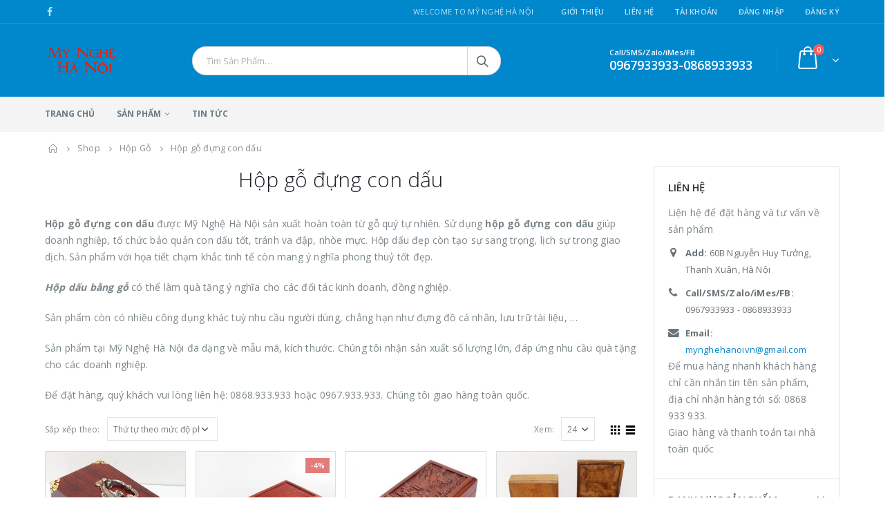

--- FILE ---
content_type: text/html; charset=UTF-8
request_url: https://mynghehanoi.com/hop-go-dung-con-dau
body_size: 27663
content:
<!DOCTYPE html>
<html lang="vi">
<head>

    <meta charset="utf-8">
    <!--[if IE]><meta http-equiv='X-UA-Compatible' content='IE=edge,chrome=1'><![endif]-->
    <meta name="viewport" content="width=device-width, initial-scale=1.0, minimum-scale=1.0">
    <link rel="profile" href="http://gmpg.org/xfn/11" />
    <link rel="pingback" href="https://mynghehanoi.com/xmlrpc.php" />

        <link rel="shortcut icon" href="//mynghehanoi.com/wp-content/uploads/2018/04/favicon.ico" type="image/x-icon" />
    <link rel="apple-touch-icon" href="//mynghehanoi.com/wp-content/uploads/2018/04/favicon.ico">
    <link rel="apple-touch-icon" sizes="120x120" href="//mynghehanoi.com/wp-content/uploads/2018/04/favicon.ico">
    <link rel="apple-touch-icon" sizes="76x76" href="//mynghehanoi.com/wp-content/uploads/2018/04/favicon.ico">
    <link rel="apple-touch-icon" sizes="152x152" href="//mynghehanoi.com/wp-content/uploads/2018/04/favicon.ico">

				<script>document.documentElement.className = document.documentElement.className + ' yes-js js_active js'</script>
			<style rel="stylesheet" property="stylesheet" type="text/css">.ms-loading-container .ms-loading, .ms-slide .ms-slide-loading { background-image: none !important; background-color: transparent !important; box-shadow: none !important; } #header .logo { max-width: 170px; } @media (min-width: 20px) { #header .logo { max-width: 250px; } } @media (max-width: 991px) { #header .logo { max-width: 110px; } } @media (max-width: 767px) { #header .logo { max-width: 110px; } } #header.sticky-header .logo { width: 100px; }</style><meta name='robots' content='index, follow, max-image-preview:large, max-snippet:-1, max-video-preview:-1' />

<!-- Google Tag Manager for WordPress by gtm4wp.com -->
<script data-cfasync="false" data-pagespeed-no-defer>
	var gtm4wp_datalayer_name = "ID";
	var ID = ID || [];
	const gtm4wp_use_sku_instead = 1;
	const gtm4wp_currency = 'VND';
	const gtm4wp_product_per_impression = false;
	const gtm4wp_clear_ecommerce = false;
</script>
<!-- End Google Tag Manager for WordPress by gtm4wp.com -->
	<!-- This site is optimized with the Yoast SEO plugin v24.5 - https://yoast.com/wordpress/plugins/seo/ -->
	<title>Hộp gỗ đựng con dấu được làm hoàn toàn từ gỗ tự nhiên cao cấp</title>
	<meta name="description" content="Hộp gỗ đựng con dấu được Mỹ Nghệ Hà Nội sản xuất hoàn toàn từ gỗ tự nhiên cao cấp. Sử dụng hộp gỗ đựng con dấu giúp doanh nghiệp, tổ chức bảo quản tránh va đập, nhòe mực và tạo sự trang trọng, lịch sự trong các giao tiếp có sử dụng con dấu." />
	<link rel="canonical" href="https://mynghehanoi.com/hop-go-dung-con-dau" />
	<meta property="og:locale" content="vi_VN" />
	<meta property="og:type" content="article" />
	<meta property="og:title" content="Hộp gỗ đựng con dấu được làm hoàn toàn từ gỗ tự nhiên cao cấp" />
	<meta property="og:description" content="Hộp gỗ đựng con dấu được Mỹ Nghệ Hà Nội sản xuất hoàn toàn từ gỗ tự nhiên cao cấp. Sử dụng hộp gỗ đựng con dấu giúp doanh nghiệp, tổ chức bảo quản tránh va đập, nhòe mực và tạo sự trang trọng, lịch sự trong các giao tiếp có sử dụng con dấu." />
	<meta property="og:url" content="https://mynghehanoi.com/hop-go-dung-con-dau" />
	<meta property="og:site_name" content="Mỹ Nghệ Hà Nội" />
	<meta name="twitter:card" content="summary_large_image" />
	<script type="application/ld+json" class="yoast-schema-graph">{"@context":"https://schema.org","@graph":[{"@type":"CollectionPage","@id":"https://mynghehanoi.com/hop-go-dung-con-dau","url":"https://mynghehanoi.com/hop-go-dung-con-dau","name":"Hộp gỗ đựng con dấu được làm hoàn toàn từ gỗ tự nhiên cao cấp","isPartOf":{"@id":"https://mynghehanoi.com/#website"},"primaryImageOfPage":{"@id":"https://mynghehanoi.com/hop-go-dung-con-dau#primaryimage"},"image":{"@id":"https://mynghehanoi.com/hop-go-dung-con-dau#primaryimage"},"thumbnailUrl":"https://mynghehanoi.com/wp-content/uploads/2018/04/hop-dung-nu-trang-suc-bang-go-huong-co-quai-xach-boc-dong-002-MNHN.jpg","description":"Hộp gỗ đựng con dấu được Mỹ Nghệ Hà Nội sản xuất hoàn toàn từ gỗ tự nhiên cao cấp. Sử dụng hộp gỗ đựng con dấu giúp doanh nghiệp, tổ chức bảo quản tránh va đập, nhòe mực và tạo sự trang trọng, lịch sự trong các giao tiếp có sử dụng con dấu.","breadcrumb":{"@id":"https://mynghehanoi.com/hop-go-dung-con-dau#breadcrumb"},"inLanguage":"vi"},{"@type":"ImageObject","inLanguage":"vi","@id":"https://mynghehanoi.com/hop-go-dung-con-dau#primaryimage","url":"https://mynghehanoi.com/wp-content/uploads/2018/04/hop-dung-nu-trang-suc-bang-go-huong-co-quai-xach-boc-dong-002-MNHN.jpg","contentUrl":"https://mynghehanoi.com/wp-content/uploads/2018/04/hop-dung-nu-trang-suc-bang-go-huong-co-quai-xach-boc-dong-002-MNHN.jpg","width":640,"height":640},{"@type":"BreadcrumbList","@id":"https://mynghehanoi.com/hop-go-dung-con-dau#breadcrumb","itemListElement":[{"@type":"ListItem","position":1,"name":"Home","item":"https://mynghehanoi.com/"},{"@type":"ListItem","position":2,"name":"Hộp Gỗ","item":"https://mynghehanoi.com/hop-go"},{"@type":"ListItem","position":3,"name":"Hộp gỗ đựng con dấu"}]},{"@type":"WebSite","@id":"https://mynghehanoi.com/#website","url":"https://mynghehanoi.com/","name":"Mỹ Nghệ Hà Nội","description":"Mỹ Nghệ Hà Nội Chuyên hàng thủ công mỹ nghệ","publisher":{"@id":"https://mynghehanoi.com/#organization"},"potentialAction":[{"@type":"SearchAction","target":{"@type":"EntryPoint","urlTemplate":"https://mynghehanoi.com/?s={search_term_string}"},"query-input":{"@type":"PropertyValueSpecification","valueRequired":true,"valueName":"search_term_string"}}],"inLanguage":"vi"},{"@type":"Organization","@id":"https://mynghehanoi.com/#organization","name":"Mỹ Nghệ Hà Nội","url":"https://mynghehanoi.com/","logo":{"@type":"ImageObject","inLanguage":"vi","@id":"https://mynghehanoi.com/#/schema/logo/image/","url":"https://mynghehanoi.com/wp-content/uploads/2018/04/logo_MNHN.png","contentUrl":"https://mynghehanoi.com/wp-content/uploads/2018/04/logo_MNHN.png","width":110,"height":45,"caption":"Mỹ Nghệ Hà Nội"},"image":{"@id":"https://mynghehanoi.com/#/schema/logo/image/"}}]}</script>
	<!-- / Yoast SEO plugin. -->


<link rel='dns-prefetch' href='//fonts.googleapis.com' />
<link rel="alternate" type="application/rss+xml" title="Dòng thông tin Mỹ Nghệ Hà Nội &raquo;" href="https://mynghehanoi.com/feed" />
<link rel="alternate" type="application/rss+xml" title="Mỹ Nghệ Hà Nội &raquo; Dòng bình luận" href="https://mynghehanoi.com/comments/feed" />
<link rel="alternate" type="application/rss+xml" title="Nguồn cấp Mỹ Nghệ Hà Nội &raquo; Hộp gỗ đựng con dấu Danh mục" href="https://mynghehanoi.com/hop-go-dung-con-dau/feed" />
<style id='wp-img-auto-sizes-contain-inline-css' type='text/css'>
img:is([sizes=auto i],[sizes^="auto," i]){contain-intrinsic-size:3000px 1500px}
/*# sourceURL=wp-img-auto-sizes-contain-inline-css */
</style>
<link rel='stylesheet' id='farbtastic-css' href='https://mynghehanoi.com/wp-admin/css/farbtastic.min.css?ver=1.3u1' type='text/css' media='all' />
<style id='wp-emoji-styles-inline-css' type='text/css'>

	img.wp-smiley, img.emoji {
		display: inline !important;
		border: none !important;
		box-shadow: none !important;
		height: 1em !important;
		width: 1em !important;
		margin: 0 0.07em !important;
		vertical-align: -0.1em !important;
		background: none !important;
		padding: 0 !important;
	}
/*# sourceURL=wp-emoji-styles-inline-css */
</style>
<link rel='stylesheet' id='wp-block-library-css' href='https://mynghehanoi.com/wp-includes/css/dist/block-library/style.min.css?ver=6.9' type='text/css' media='all' />
<link rel='stylesheet' property='stylesheet' id='wc-blocks-style-css' href='https://mynghehanoi.com/wp-content/plugins/woocommerce/assets/client/blocks/wc-blocks.css?ver=wc-9.7.2' type='text/css' media='all' />
<style id='global-styles-inline-css' type='text/css'>
:root{--wp--preset--aspect-ratio--square: 1;--wp--preset--aspect-ratio--4-3: 4/3;--wp--preset--aspect-ratio--3-4: 3/4;--wp--preset--aspect-ratio--3-2: 3/2;--wp--preset--aspect-ratio--2-3: 2/3;--wp--preset--aspect-ratio--16-9: 16/9;--wp--preset--aspect-ratio--9-16: 9/16;--wp--preset--color--black: #000000;--wp--preset--color--cyan-bluish-gray: #abb8c3;--wp--preset--color--white: #ffffff;--wp--preset--color--pale-pink: #f78da7;--wp--preset--color--vivid-red: #cf2e2e;--wp--preset--color--luminous-vivid-orange: #ff6900;--wp--preset--color--luminous-vivid-amber: #fcb900;--wp--preset--color--light-green-cyan: #7bdcb5;--wp--preset--color--vivid-green-cyan: #00d084;--wp--preset--color--pale-cyan-blue: #8ed1fc;--wp--preset--color--vivid-cyan-blue: #0693e3;--wp--preset--color--vivid-purple: #9b51e0;--wp--preset--gradient--vivid-cyan-blue-to-vivid-purple: linear-gradient(135deg,rgb(6,147,227) 0%,rgb(155,81,224) 100%);--wp--preset--gradient--light-green-cyan-to-vivid-green-cyan: linear-gradient(135deg,rgb(122,220,180) 0%,rgb(0,208,130) 100%);--wp--preset--gradient--luminous-vivid-amber-to-luminous-vivid-orange: linear-gradient(135deg,rgb(252,185,0) 0%,rgb(255,105,0) 100%);--wp--preset--gradient--luminous-vivid-orange-to-vivid-red: linear-gradient(135deg,rgb(255,105,0) 0%,rgb(207,46,46) 100%);--wp--preset--gradient--very-light-gray-to-cyan-bluish-gray: linear-gradient(135deg,rgb(238,238,238) 0%,rgb(169,184,195) 100%);--wp--preset--gradient--cool-to-warm-spectrum: linear-gradient(135deg,rgb(74,234,220) 0%,rgb(151,120,209) 20%,rgb(207,42,186) 40%,rgb(238,44,130) 60%,rgb(251,105,98) 80%,rgb(254,248,76) 100%);--wp--preset--gradient--blush-light-purple: linear-gradient(135deg,rgb(255,206,236) 0%,rgb(152,150,240) 100%);--wp--preset--gradient--blush-bordeaux: linear-gradient(135deg,rgb(254,205,165) 0%,rgb(254,45,45) 50%,rgb(107,0,62) 100%);--wp--preset--gradient--luminous-dusk: linear-gradient(135deg,rgb(255,203,112) 0%,rgb(199,81,192) 50%,rgb(65,88,208) 100%);--wp--preset--gradient--pale-ocean: linear-gradient(135deg,rgb(255,245,203) 0%,rgb(182,227,212) 50%,rgb(51,167,181) 100%);--wp--preset--gradient--electric-grass: linear-gradient(135deg,rgb(202,248,128) 0%,rgb(113,206,126) 100%);--wp--preset--gradient--midnight: linear-gradient(135deg,rgb(2,3,129) 0%,rgb(40,116,252) 100%);--wp--preset--font-size--small: 13px;--wp--preset--font-size--medium: 20px;--wp--preset--font-size--large: 36px;--wp--preset--font-size--x-large: 42px;--wp--preset--font-family--inter: "Inter", sans-serif;--wp--preset--font-family--cardo: Cardo;--wp--preset--spacing--20: 0.44rem;--wp--preset--spacing--30: 0.67rem;--wp--preset--spacing--40: 1rem;--wp--preset--spacing--50: 1.5rem;--wp--preset--spacing--60: 2.25rem;--wp--preset--spacing--70: 3.38rem;--wp--preset--spacing--80: 5.06rem;--wp--preset--shadow--natural: 6px 6px 9px rgba(0, 0, 0, 0.2);--wp--preset--shadow--deep: 12px 12px 50px rgba(0, 0, 0, 0.4);--wp--preset--shadow--sharp: 6px 6px 0px rgba(0, 0, 0, 0.2);--wp--preset--shadow--outlined: 6px 6px 0px -3px rgb(255, 255, 255), 6px 6px rgb(0, 0, 0);--wp--preset--shadow--crisp: 6px 6px 0px rgb(0, 0, 0);}:where(.is-layout-flex){gap: 0.5em;}:where(.is-layout-grid){gap: 0.5em;}body .is-layout-flex{display: flex;}.is-layout-flex{flex-wrap: wrap;align-items: center;}.is-layout-flex > :is(*, div){margin: 0;}body .is-layout-grid{display: grid;}.is-layout-grid > :is(*, div){margin: 0;}:where(.wp-block-columns.is-layout-flex){gap: 2em;}:where(.wp-block-columns.is-layout-grid){gap: 2em;}:where(.wp-block-post-template.is-layout-flex){gap: 1.25em;}:where(.wp-block-post-template.is-layout-grid){gap: 1.25em;}.has-black-color{color: var(--wp--preset--color--black) !important;}.has-cyan-bluish-gray-color{color: var(--wp--preset--color--cyan-bluish-gray) !important;}.has-white-color{color: var(--wp--preset--color--white) !important;}.has-pale-pink-color{color: var(--wp--preset--color--pale-pink) !important;}.has-vivid-red-color{color: var(--wp--preset--color--vivid-red) !important;}.has-luminous-vivid-orange-color{color: var(--wp--preset--color--luminous-vivid-orange) !important;}.has-luminous-vivid-amber-color{color: var(--wp--preset--color--luminous-vivid-amber) !important;}.has-light-green-cyan-color{color: var(--wp--preset--color--light-green-cyan) !important;}.has-vivid-green-cyan-color{color: var(--wp--preset--color--vivid-green-cyan) !important;}.has-pale-cyan-blue-color{color: var(--wp--preset--color--pale-cyan-blue) !important;}.has-vivid-cyan-blue-color{color: var(--wp--preset--color--vivid-cyan-blue) !important;}.has-vivid-purple-color{color: var(--wp--preset--color--vivid-purple) !important;}.has-black-background-color{background-color: var(--wp--preset--color--black) !important;}.has-cyan-bluish-gray-background-color{background-color: var(--wp--preset--color--cyan-bluish-gray) !important;}.has-white-background-color{background-color: var(--wp--preset--color--white) !important;}.has-pale-pink-background-color{background-color: var(--wp--preset--color--pale-pink) !important;}.has-vivid-red-background-color{background-color: var(--wp--preset--color--vivid-red) !important;}.has-luminous-vivid-orange-background-color{background-color: var(--wp--preset--color--luminous-vivid-orange) !important;}.has-luminous-vivid-amber-background-color{background-color: var(--wp--preset--color--luminous-vivid-amber) !important;}.has-light-green-cyan-background-color{background-color: var(--wp--preset--color--light-green-cyan) !important;}.has-vivid-green-cyan-background-color{background-color: var(--wp--preset--color--vivid-green-cyan) !important;}.has-pale-cyan-blue-background-color{background-color: var(--wp--preset--color--pale-cyan-blue) !important;}.has-vivid-cyan-blue-background-color{background-color: var(--wp--preset--color--vivid-cyan-blue) !important;}.has-vivid-purple-background-color{background-color: var(--wp--preset--color--vivid-purple) !important;}.has-black-border-color{border-color: var(--wp--preset--color--black) !important;}.has-cyan-bluish-gray-border-color{border-color: var(--wp--preset--color--cyan-bluish-gray) !important;}.has-white-border-color{border-color: var(--wp--preset--color--white) !important;}.has-pale-pink-border-color{border-color: var(--wp--preset--color--pale-pink) !important;}.has-vivid-red-border-color{border-color: var(--wp--preset--color--vivid-red) !important;}.has-luminous-vivid-orange-border-color{border-color: var(--wp--preset--color--luminous-vivid-orange) !important;}.has-luminous-vivid-amber-border-color{border-color: var(--wp--preset--color--luminous-vivid-amber) !important;}.has-light-green-cyan-border-color{border-color: var(--wp--preset--color--light-green-cyan) !important;}.has-vivid-green-cyan-border-color{border-color: var(--wp--preset--color--vivid-green-cyan) !important;}.has-pale-cyan-blue-border-color{border-color: var(--wp--preset--color--pale-cyan-blue) !important;}.has-vivid-cyan-blue-border-color{border-color: var(--wp--preset--color--vivid-cyan-blue) !important;}.has-vivid-purple-border-color{border-color: var(--wp--preset--color--vivid-purple) !important;}.has-vivid-cyan-blue-to-vivid-purple-gradient-background{background: var(--wp--preset--gradient--vivid-cyan-blue-to-vivid-purple) !important;}.has-light-green-cyan-to-vivid-green-cyan-gradient-background{background: var(--wp--preset--gradient--light-green-cyan-to-vivid-green-cyan) !important;}.has-luminous-vivid-amber-to-luminous-vivid-orange-gradient-background{background: var(--wp--preset--gradient--luminous-vivid-amber-to-luminous-vivid-orange) !important;}.has-luminous-vivid-orange-to-vivid-red-gradient-background{background: var(--wp--preset--gradient--luminous-vivid-orange-to-vivid-red) !important;}.has-very-light-gray-to-cyan-bluish-gray-gradient-background{background: var(--wp--preset--gradient--very-light-gray-to-cyan-bluish-gray) !important;}.has-cool-to-warm-spectrum-gradient-background{background: var(--wp--preset--gradient--cool-to-warm-spectrum) !important;}.has-blush-light-purple-gradient-background{background: var(--wp--preset--gradient--blush-light-purple) !important;}.has-blush-bordeaux-gradient-background{background: var(--wp--preset--gradient--blush-bordeaux) !important;}.has-luminous-dusk-gradient-background{background: var(--wp--preset--gradient--luminous-dusk) !important;}.has-pale-ocean-gradient-background{background: var(--wp--preset--gradient--pale-ocean) !important;}.has-electric-grass-gradient-background{background: var(--wp--preset--gradient--electric-grass) !important;}.has-midnight-gradient-background{background: var(--wp--preset--gradient--midnight) !important;}.has-small-font-size{font-size: var(--wp--preset--font-size--small) !important;}.has-medium-font-size{font-size: var(--wp--preset--font-size--medium) !important;}.has-large-font-size{font-size: var(--wp--preset--font-size--large) !important;}.has-x-large-font-size{font-size: var(--wp--preset--font-size--x-large) !important;}
/*# sourceURL=global-styles-inline-css */
</style>

<style id='classic-theme-styles-inline-css' type='text/css'>
/*! This file is auto-generated */
.wp-block-button__link{color:#fff;background-color:#32373c;border-radius:9999px;box-shadow:none;text-decoration:none;padding:calc(.667em + 2px) calc(1.333em + 2px);font-size:1.125em}.wp-block-file__button{background:#32373c;color:#fff;text-decoration:none}
/*# sourceURL=/wp-includes/css/classic-themes.min.css */
</style>
<link rel='stylesheet' id='contact-form-7-css' href='https://mynghehanoi.com/wp-content/plugins/contact-form-7/includes/css/styles.css?ver=6.0.4' type='text/css' media='all' />
<link rel='stylesheet' id='rs-plugin-settings-css' href='https://mynghehanoi.com/wp-content/plugins/revslider/public/assets/css/settings.css?ver=5.4.6.4' type='text/css' media='all' />
<style id='rs-plugin-settings-inline-css' type='text/css'>
#rs-demo-id {}
.tparrows:before{color:#dd3333;text-shadow:0 0 3px #fff;}.revslider-initialised .tp-loader{z-index:18;}
/*# sourceURL=rs-plugin-settings-inline-css */
</style>
<style id='woocommerce-inline-inline-css' type='text/css'>
.woocommerce form .form-row .required { visibility: visible; }
/*# sourceURL=woocommerce-inline-inline-css */
</style>
<link rel='stylesheet' id='yith-wcan-shortcodes-css' href='https://mynghehanoi.com/wp-content/plugins/yith-woocommerce-ajax-navigation/assets/css/shortcodes.css?ver=5.8.0' type='text/css' media='all' />
<style id='yith-wcan-shortcodes-inline-css' type='text/css'>
:root{
	--yith-wcan-filters_colors_titles: #434343;
	--yith-wcan-filters_colors_background: #FFFFFF;
	--yith-wcan-filters_colors_accent: #A7144C;
	--yith-wcan-filters_colors_accent_r: 167;
	--yith-wcan-filters_colors_accent_g: 20;
	--yith-wcan-filters_colors_accent_b: 76;
	--yith-wcan-color_swatches_border_radius: 100%;
	--yith-wcan-color_swatches_size: 30px;
	--yith-wcan-labels_style_background: #FFFFFF;
	--yith-wcan-labels_style_background_hover: #A7144C;
	--yith-wcan-labels_style_background_active: #A7144C;
	--yith-wcan-labels_style_text: #434343;
	--yith-wcan-labels_style_text_hover: #FFFFFF;
	--yith-wcan-labels_style_text_active: #FFFFFF;
	--yith-wcan-anchors_style_text: #434343;
	--yith-wcan-anchors_style_text_hover: #A7144C;
	--yith-wcan-anchors_style_text_active: #A7144C;
}
/*# sourceURL=yith-wcan-shortcodes-inline-css */
</style>
<link rel='stylesheet' id='jquery-selectBox-css' href='https://mynghehanoi.com/wp-content/plugins/yith-woocommerce-wishlist/assets/css/jquery.selectBox.css?ver=1.2.0' type='text/css' media='all' />
<link rel='stylesheet' id='woocommerce_prettyPhoto_css-css' href='//mynghehanoi.com/wp-content/plugins/woocommerce/assets/css/prettyPhoto.css?ver=3.1.6' type='text/css' media='all' />
<link rel='stylesheet' id='yith-wcwl-main-css' href='https://mynghehanoi.com/wp-content/plugins/yith-woocommerce-wishlist/assets/css/style.css?ver=4.3.0' type='text/css' media='all' />
<style id='yith-wcwl-main-inline-css' type='text/css'>
 :root { --rounded-corners-radius: 16px; --add-to-cart-rounded-corners-radius: 16px; --feedback-duration: 3s } 
 :root { --rounded-corners-radius: 16px; --add-to-cart-rounded-corners-radius: 16px; --feedback-duration: 3s } 
/*# sourceURL=yith-wcwl-main-inline-css */
</style>
<link rel='stylesheet' id='brands-styles-css' href='https://mynghehanoi.com/wp-content/plugins/woocommerce/assets/css/brands.css?ver=9.7.2' type='text/css' media='all' />
<link rel='stylesheet' id='js_composer_front-css' href='https://mynghehanoi.com/wp-content/plugins/js_composer/assets/css/js_composer.optimized.min.css?ver=5.4.5' type='text/css' media='all' />
<link rel='stylesheet' id='porto-bootstrap-css' href='https://mynghehanoi.com/wp-content/themes/porto/css/bootstrap_1.css?ver=6.9' type='text/css' media='all' />
<link rel='stylesheet' id='porto-plugins-css' href='https://mynghehanoi.com/wp-content/themes/porto/css/plugins.css?ver=6.9' type='text/css' media='all' />
<link rel='stylesheet' id='porto-google-fonts-css' href='//fonts.googleapis.com/css?family=Open+Sans%3A200%2C300%2C400%2C700%2C800%2C600%7CShadows+Into+Light%3A200%2C300%2C400%2C700%2C800%2C600%7COswald%3A200%2C300%2C400%2C700%2C800%2C600%7C&#038;subset=cyrillic%2Ccyrillic-ext%2Cgreek%2Cgreek-ext%2Ckhmer%2Clatin%2Clatin-ext%2Cvietnamese&#038;ver=6.9' type='text/css' media='all' />
<link rel='stylesheet' id='porto-theme-css' href='https://mynghehanoi.com/wp-content/themes/porto/css/theme.css?ver=6.9' type='text/css' media='all' />
<link rel='stylesheet' id='porto-theme-shop-css' href='https://mynghehanoi.com/wp-content/themes/porto/css/theme_shop.css?ver=6.9' type='text/css' media='all' />
<link rel='stylesheet' id='porto-dynamic-style-css' href='https://mynghehanoi.com/wp-content/themes/porto/css/dynamic_style_1.css?ver=6.9' type='text/css' media='all' />
<link rel='stylesheet' id='porto-skin-css' href='https://mynghehanoi.com/wp-content/themes/porto/css/skin_1.css?ver=6.9' type='text/css' media='all' />
<link rel='stylesheet' id='porto-style-css' href='https://mynghehanoi.com/wp-content/themes/porto/style.css?ver=6.9' type='text/css' media='all' />
<script type="text/template" id="tmpl-variation-template">
	<div class="woocommerce-variation-description">{{{ data.variation.variation_description }}}</div>
	<div class="woocommerce-variation-price">{{{ data.variation.price_html }}}</div>
	<div class="woocommerce-variation-availability">{{{ data.variation.availability_html }}}</div>
</script>
<script type="text/template" id="tmpl-unavailable-variation-template">
	<p role="alert">Rất tiếc, sản phẩm này hiện không tồn tại. Hãy chọn một phương thức kết hợp khác.</p>
</script>
<script type="text/javascript" src="https://mynghehanoi.com/wp-includes/js/jquery/jquery.min.js?ver=3.7.1" id="jquery-core-js"></script>
<script type="text/javascript" src="https://mynghehanoi.com/wp-includes/js/jquery/jquery-migrate.min.js?ver=3.4.1" id="jquery-migrate-js"></script>
<script type="text/javascript" src="https://mynghehanoi.com/wp-content/plugins/revslider/public/assets/js/jquery.themepunch.tools.min.js?ver=5.4.6.4" id="tp-tools-js"></script>
<script type="text/javascript" src="https://mynghehanoi.com/wp-content/plugins/revslider/public/assets/js/jquery.themepunch.revolution.min.js?ver=5.4.6.4" id="revmin-js"></script>
<script type="text/javascript" src="https://mynghehanoi.com/wp-content/plugins/woocommerce/assets/js/jquery-blockui/jquery.blockUI.min.js?ver=2.7.0-wc.9.7.2" id="jquery-blockui-js" data-wp-strategy="defer"></script>
<script type="text/javascript" id="wc-add-to-cart-js-extra">
/* <![CDATA[ */
var wc_add_to_cart_params = {"ajax_url":"/wp-admin/admin-ajax.php","wc_ajax_url":"/?wc-ajax=%%endpoint%%","i18n_view_cart":"Xem gi\u1ecf h\u00e0ng","cart_url":"https://mynghehanoi.com/cart","is_cart":"","cart_redirect_after_add":"yes"};
//# sourceURL=wc-add-to-cart-js-extra
/* ]]> */
</script>
<script type="text/javascript" src="https://mynghehanoi.com/wp-content/plugins/woocommerce/assets/js/frontend/add-to-cart.min.js?ver=9.7.2" id="wc-add-to-cart-js" data-wp-strategy="defer"></script>
<script type="text/javascript" src="https://mynghehanoi.com/wp-content/plugins/woocommerce/assets/js/js-cookie/js.cookie.min.js?ver=2.1.4-wc.9.7.2" id="js-cookie-js" defer="defer" data-wp-strategy="defer"></script>
<script type="text/javascript" id="woocommerce-js-extra">
/* <![CDATA[ */
var woocommerce_params = {"ajax_url":"/wp-admin/admin-ajax.php","wc_ajax_url":"/?wc-ajax=%%endpoint%%","i18n_password_show":"Hi\u1ec3n th\u1ecb m\u1eadt kh\u1ea9u","i18n_password_hide":"\u1ea8n m\u1eadt kh\u1ea9u"};
//# sourceURL=woocommerce-js-extra
/* ]]> */
</script>
<script type="text/javascript" src="https://mynghehanoi.com/wp-content/plugins/woocommerce/assets/js/frontend/woocommerce.min.js?ver=9.7.2" id="woocommerce-js" defer="defer" data-wp-strategy="defer"></script>
<script type="text/javascript" src="https://mynghehanoi.com/wp-content/plugins/js_composer/assets/js/vendors/woocommerce-add-to-cart.js?ver=5.4.5" id="vc_woocommerce-add-to-cart-js-js"></script>
<script type="text/javascript" src="https://mynghehanoi.com/wp-includes/js/underscore.min.js?ver=1.13.7" id="underscore-js"></script>
<script type="text/javascript" id="wp-util-js-extra">
/* <![CDATA[ */
var _wpUtilSettings = {"ajax":{"url":"/wp-admin/admin-ajax.php"}};
//# sourceURL=wp-util-js-extra
/* ]]> */
</script>
<script type="text/javascript" src="https://mynghehanoi.com/wp-includes/js/wp-util.min.js?ver=6.9" id="wp-util-js"></script>
<script type="text/javascript" id="wc-add-to-cart-variation-js-extra">
/* <![CDATA[ */
var wc_add_to_cart_variation_params = {"wc_ajax_url":"/?wc-ajax=%%endpoint%%","i18n_no_matching_variations_text":"R\u1ea5t ti\u1ebfc, kh\u00f4ng c\u00f3 s\u1ea3n ph\u1ea9m n\u00e0o ph\u00f9 h\u1ee3p v\u1edbi l\u1ef1a ch\u1ecdn c\u1ee7a b\u1ea1n. H\u00e3y ch\u1ecdn m\u1ed9t ph\u01b0\u01a1ng th\u1ee9c k\u1ebft h\u1ee3p kh\u00e1c.","i18n_make_a_selection_text":"Ch\u1ecdn c\u00e1c t\u00f9y ch\u1ecdn cho s\u1ea3n ph\u1ea9m tr\u01b0\u1edbc khi cho s\u1ea3n ph\u1ea9m v\u00e0o gi\u1ecf h\u00e0ng c\u1ee7a b\u1ea1n.","i18n_unavailable_text":"R\u1ea5t ti\u1ebfc, s\u1ea3n ph\u1ea9m n\u00e0y hi\u1ec7n kh\u00f4ng t\u1ed3n t\u1ea1i. H\u00e3y ch\u1ecdn m\u1ed9t ph\u01b0\u01a1ng th\u1ee9c k\u1ebft h\u1ee3p kh\u00e1c.","i18n_reset_alert_text":"L\u1ef1a ch\u1ecdn c\u1ee7a b\u1ea1n \u0111\u00e3 \u0111\u01b0\u1ee3c \u0111\u1eb7t l\u1ea1i. Vui l\u00f2ng ch\u1ecdn m\u1ed9t s\u1ed1 t\u00f9y ch\u1ecdn s\u1ea3n ph\u1ea9m tr\u01b0\u1edbc khi th\u00eam s\u1ea3n ph\u1ea9m n\u00e0y v\u00e0o gi\u1ecf h\u00e0ng c\u1ee7a b\u1ea1n."};
//# sourceURL=wc-add-to-cart-variation-js-extra
/* ]]> */
</script>
<script type="text/javascript" src="https://mynghehanoi.com/wp-content/plugins/woocommerce/assets/js/frontend/add-to-cart-variation.min.js?ver=9.7.2" id="wc-add-to-cart-variation-js" defer="defer" data-wp-strategy="defer"></script>
<script type="text/javascript" src="https://mynghehanoi.com/wp-content/themes/porto/js/popper.min.js?ver=6.9" id="porto-plugins-popper-js"></script>
<script type="text/javascript" src="https://mynghehanoi.com/wp-content/themes/porto/js/bootstrap.optimized.min.js?ver=6.9" id="porto-bootstrap-js"></script>
<script type="text/javascript" src="https://mynghehanoi.com/wp-content/themes/porto/js/plugins.min.js?ver=6.9" id="porto-plugins-js"></script>
<link rel="https://api.w.org/" href="https://mynghehanoi.com/wp-json/" /><link rel="alternate" title="JSON" type="application/json" href="https://mynghehanoi.com/wp-json/wp/v2/product_cat/115" /><link rel="EditURI" type="application/rsd+xml" title="RSD" href="https://mynghehanoi.com/xmlrpc.php?rsd" />
<meta name="generator" content="WordPress 6.9" />
<meta name="generator" content="WooCommerce 9.7.2" />
<link rel="stylesheet" href="https://mynghehanoi.com/wp-content/plugins/auto-tag-links//css/styles.css" type="text/css" />
<!-- Google Tag Manager for WordPress by gtm4wp.com -->
<!-- GTM Container placement set to footer -->
<script data-cfasync="false" data-pagespeed-no-defer>
	var dataLayer_content = {"pagePostType":"product","pagePostType2":"tax-product","pageCategory":[]};
	ID.push( dataLayer_content );
</script>
<script data-cfasync="false">
(function(w,d,s,l,i){w[l]=w[l]||[];w[l].push({'gtm.start':
new Date().getTime(),event:'gtm.js'});var f=d.getElementsByTagName(s)[0],
j=d.createElement(s),dl=l!='dataLayer'?'&l='+l:'';j.async=true;j.src=
'//www.googletagmanager.com/gtm.js?id='+i+dl;f.parentNode.insertBefore(j,f);
})(window,document,'script','ID','GTM-P7VQ36N');
</script>
<!-- End Google Tag Manager for WordPress by gtm4wp.com -->	<noscript><style>.woocommerce-product-gallery{ opacity: 1 !important; }</style></noscript>
	<style type="text/css">.recentcomments a{display:inline !important;padding:0 !important;margin:0 !important;}</style><meta name="generator" content="Powered by WPBakery Page Builder - drag and drop page builder for WordPress."/>
<!--[if lte IE 9]><link rel="stylesheet" type="text/css" href="https://mynghehanoi.com/wp-content/plugins/js_composer/assets/css/vc_lte_ie9.min.css" media="screen"><![endif]--><meta name="generator" content="Powered by Slider Revolution 5.4.6.4 - responsive, Mobile-Friendly Slider Plugin for WordPress with comfortable drag and drop interface." />
<style class='wp-fonts-local' type='text/css'>
@font-face{font-family:Inter;font-style:normal;font-weight:300 900;font-display:fallback;src:url('https://mynghehanoi.com/wp-content/plugins/woocommerce/assets/fonts/Inter-VariableFont_slnt,wght.woff2') format('woff2');font-stretch:normal;}
@font-face{font-family:Cardo;font-style:normal;font-weight:400;font-display:fallback;src:url('https://mynghehanoi.com/wp-content/plugins/woocommerce/assets/fonts/cardo_normal_400.woff2') format('woff2');}
</style>
<script type="text/javascript">function setREVStartSize(e){
				try{ var i=jQuery(window).width(),t=9999,r=0,n=0,l=0,f=0,s=0,h=0;					
					if(e.responsiveLevels&&(jQuery.each(e.responsiveLevels,function(e,f){f>i&&(t=r=f,l=e),i>f&&f>r&&(r=f,n=e)}),t>r&&(l=n)),f=e.gridheight[l]||e.gridheight[0]||e.gridheight,s=e.gridwidth[l]||e.gridwidth[0]||e.gridwidth,h=i/s,h=h>1?1:h,f=Math.round(h*f),"fullscreen"==e.sliderLayout){var u=(e.c.width(),jQuery(window).height());if(void 0!=e.fullScreenOffsetContainer){var c=e.fullScreenOffsetContainer.split(",");if (c) jQuery.each(c,function(e,i){u=jQuery(i).length>0?u-jQuery(i).outerHeight(!0):u}),e.fullScreenOffset.split("%").length>1&&void 0!=e.fullScreenOffset&&e.fullScreenOffset.length>0?u-=jQuery(window).height()*parseInt(e.fullScreenOffset,0)/100:void 0!=e.fullScreenOffset&&e.fullScreenOffset.length>0&&(u-=parseInt(e.fullScreenOffset,0))}f=u}else void 0!=e.minHeight&&f<e.minHeight&&(f=e.minHeight);e.c.closest(".rev_slider_wrapper").css({height:f})					
				}catch(d){console.log("Failure at Presize of Slider:"+d)}
			};</script>
<noscript><style type="text/css"> .wpb_animate_when_almost_visible { opacity: 1; }</style></noscript>
<link rel="stylesheet" href="https://cdnjs.cloudflare.com/ajax/libs/simple-line-icons/2.4.1/css/simple-line-icons.css">

    <script type="text/javascript">
        
                    
                    </script>
</head>
<body class="archive tax-product_cat term-hop-go-dung-con-dau term-115 wp-theme-porto full blog-1  theme-porto woocommerce woocommerce-page woocommerce-no-js yith-wcan-free wpb-js-composer js-comp-ver-5.4.5 vc_responsive">
    
    <div class="page-wrapper"><!-- page wrapper -->

        
                    <div class="header-wrapper clearfix"><!-- header wrapper -->
                                
                    <header id="header" class="header-separate header-1  sticky-menu-header">
        <div class="header-top">
        <div class="container">
            <div class="header-left">
                <div class="share-links"><a target="_blank"  rel="nofollow" class="share-facebook" href="https://www.facebook.com/mynghehanoicom/" title="Facebook"></a></div>            </div>
            <div class="header-right">
                <span class="welcome-msg">WELCOME TO MỸ NGHỆ HÀ NỘI</span><span class="gap">|</span><ul id="menu-top-navigation" class="top-links mega-menu show-arrow effect-down subeffect-fadein-left"><li id="nav-menu-item-1653" class="menu-item menu-item-type-post_type menu-item-object-page  narrow "><a href="https://mynghehanoi.com/ve-chung-toi" class="">Giới thiệu</a></li>
<li id="nav-menu-item-1654" class="menu-item menu-item-type-post_type menu-item-object-page  narrow "><a href="https://mynghehanoi.com/lien-he" class="">Liên hệ</a></li>
<li id="nav-menu-item-1652" class="menu-item menu-item-type-post_type menu-item-object-page  narrow "><a href="https://mynghehanoi.com/my-account" class="">Tài khoản</a></li>
<li class="menu-item"><a href="https://mynghehanoi.com/my-account">Đăng Nhập</a></li><li class="menu-item"><a href="https://mynghehanoi.com/my-account">Đăng ký</a></li></ul>            </div>
        </div>
    </div>
    
    <div class="header-main">
        <div class="container">
            <div class="header-left">
                <div class="logo">    <a href="https://mynghehanoi.com/" title="Mỹ Nghệ Hà Nội - Mỹ Nghệ Hà Nội Chuyên hàng thủ công mỹ nghệ" rel="home">
                <img class="img-responsive standard-logo" src="//mynghehanoi.com/wp-content/uploads/2018/04/logo_MNHN.png" alt="Mỹ Nghệ Hà Nội" /><img class="img-responsive retina-logo" src="//mynghehanoi.com/wp-content/uploads/2018/04/logo_MNHN.png" alt="Mỹ Nghệ Hà Nội" style="display:none;" />            </a>
    </div>            </div>
            <div class="header-center">
                <a class="mobile-toggle"><i class="fa fa-reorder"></i></a>
                    <div class="searchform-popup">
        <a class="search-toggle"><i class="fa fa-search"></i></a>
        
<form role="search" method="get" id="yith-ajaxsearchform" action="https://mynghehanoi.com/" class="yith-ajaxsearchform-container yith-ajaxsearchform-container1644165197 searchform ">
    <fieldset>
        <span class="text"><input name="s" id="yith-s" class="yith-s" type="text" value="" placeholder="Tìm Sản Phẩm&hellip;" /></span>
                <span class="button-wrap"><button class="btn" id="yith-searchsubmit" title="Tìm kiếm" type="submit"><i class="fa fa-search"></i></button></span>
        <input type="hidden" name="post_type" value="product" />
            </fieldset>
</form>

<script type="text/javascript">
jQuery(function($){
    var search_loader_url = 'https://mynghehanoi.com/wp-content/themes/porto/images/ajax-loader@2x.gif';
        var ajax_url = '/wp-admin/admin-ajax.php?';

    var yith_search = $('.yith-ajaxsearchform-container1644165197 .yith-s').yithautocomplete({
        minChars: 3,
        appendTo: '.yith-ajaxsearchform-container1644165197',
        serviceUrl: function() {
                        var val = '0';
                        if (val != '0')
                return ajax_url + 'action=yith_ajax_search_products';
            else
                return ajax_url + 'action=yith_ajax_search_products';
        },
        onSearchStart: function(){
            $(this).css('background', 'url('+search_loader_url+') no-repeat 97% center');
            $(this).css('background-size', '16px 16px');
        },
        onSearchComplete: function(){
            $(this).css('background', 'transparent');
        },

        onSelect: function (suggestion) {
            if( suggestion.id != -1 ) {
                window.location.href = suggestion.url;
            }
        },
        formatResult: function (suggestion, currentValue) {
            var pattern = '(' + $.YithAutocomplete.utils.escapeRegExChars(currentValue) + ')';
            var html = '';

            if ( typeof suggestion.img !== 'undefined' ) {
                html += suggestion.img;
            }

            html += '<div class="yith_wcas_result_content"><div class="title">';
            html += suggestion.value.replace(new RegExp(pattern, 'gi'), '<strong>$1<\/strong>');
            html += '</div>';

            if ( typeof suggestion.div_badge_open !== 'undefined' ) {
                html += suggestion.div_badge_open;
            }

            if ( typeof suggestion.on_sale !== 'undefined' ) {
                html += suggestion.on_sale;
            }

            if ( typeof suggestion.featured !== 'undefined' ) {
                html += suggestion.featured;
            }

            if ( typeof suggestion.div_badge_close !== 'undefined' ) {
                html += suggestion.div_badge_close;
            }

            if ( typeof suggestion.price !== 'undefined' && suggestion.price != '' ) {
                html += ' ' + suggestion.price;
            }

            if ( typeof suggestion.excerpt !== 'undefined' ) {
                html += ' ' +  suggestion.excerpt.replace(new RegExp(pattern, 'gi'), '<strong>$1<\/strong>');
            }

            html += '</div>';

            return html;
        }
    });

    $('.yith-ajaxsearchform-container1644165197 .cat').on('change', function() {
        $('.yith-ajaxsearchform-container1644165197 .yith-s').focus();
    });
});
</script>    </div>
                </div>
            <div class="header-right">
                                <div class="header-minicart-arrow-alt">
                    <div class="header-contact"><span>Call/SMS/Zalo/iMes/FB <br><b>0967933933-0868933933</b></span></div>        <div id="mini-cart" class="mini-cart minicart-arrow-alt effect-fadein-up minicart-style2">
            <div class="cart-head cart-head4">
                <i class="minicart-icon minicart-icon4"></i>
                                    <span class="cart-items">
                    
                    0</span>
                            </div>
            <div class="cart-popup widget_shopping_cart">
                <div class="widget_shopping_cart_content">
                    <div class="cart-loading"></div>
                </div>
            </div>
        </div>
                    </div>

                
            </div>
        </div>
            </div>

            <div class="main-menu-wrap">
            <div id="main-menu" class="container  hide-sticky-content">
                                    <div class="menu-left">
                        <div class="logo">    <a href="https://mynghehanoi.com/" title="Mỹ Nghệ Hà Nội - Mỹ Nghệ Hà Nội Chuyên hàng thủ công mỹ nghệ">
                <img class="img-responsive standard-logo" src="//mynghehanoi.com/wp-content/uploads/2018/04/logo_MNHN.png" alt="Mỹ Nghệ Hà Nội" /><img class="img-responsive retina-logo" src="//mynghehanoi.com/wp-content/uploads/2018/04/logo_MNHN.png" alt="Mỹ Nghệ Hà Nội" style="display:none;" />            </a>
    </div>                    </div>
                                <div class="menu-center">
                    <ul id="menu-my-nghe-ha-noi" class="main-menu mega-menu show-arrow effect-down subeffect-fadein-left"><li id="nav-menu-item-794" class="menu-item menu-item-type-custom menu-item-object-custom menu-item-home  narrow "><a href="http://mynghehanoi.com" class="">Trang chủ</a></li>
<li id="nav-menu-item-1074" class="menu-item menu-item-type-post_type menu-item-object-page menu-item-has-children  has-sub narrow "><a href="https://mynghehanoi.com/shop" class="">Sản Phẩm</a>
<div class="popup"><div class="inner" style=""><ul class="sub-menu">
	<li id="nav-menu-item-915" class="menu-item menu-item-type-taxonomy menu-item-object-product_cat current-product_cat-ancestor menu-item-has-children  sub" data-cols="1"><a href="https://mynghehanoi.com/hop-go" class="">Hộp Gỗ</a>
	<ul class="sub-menu">
		<li id="nav-menu-item-1064" class="menu-item menu-item-type-taxonomy menu-item-object-product_cat "><a href="https://mynghehanoi.com/hop-dung-tra-bang-go" class="">Hộp gỗ đựng trà</a></li>
		<li id="nav-menu-item-1067" class="menu-item menu-item-type-taxonomy menu-item-object-product_cat "><a href="https://mynghehanoi.com/hop-dung-but-bang-go" class="">Hộp Đựng Bút gỗ (Ống đựng bút)</a></li>
		<li id="nav-menu-item-1068" class="menu-item menu-item-type-taxonomy menu-item-object-product_cat "><a href="https://mynghehanoi.com/hop-go-dung-trang-suc" class="">Hộp gỗ đựng trang sức</a></li>
	</ul>
</li>
	<li id="nav-menu-item-876" class="menu-item menu-item-type-taxonomy menu-item-object-product_cat menu-item-has-children  sub" data-cols="1"><a href="https://mynghehanoi.com/tranh-go" class="">Tranh Gỗ</a>
	<ul class="sub-menu">
		<li id="nav-menu-item-170" class="menu-item menu-item-type-taxonomy menu-item-object-product_cat "><a href="https://mynghehanoi.com/doc-lich-go" class="">Đốc Lịch Gỗ</a></li>
	</ul>
</li>
	<li id="nav-menu-item-879" class="menu-item menu-item-type-taxonomy menu-item-object-product_cat " data-cols="1"><a href="https://mynghehanoi.com/khay-tra-go" class="">Khay Trà Gỗ</a></li>
	<li id="nav-menu-item-878" class="menu-item menu-item-type-taxonomy menu-item-object-product_cat menu-item-has-children  sub" data-cols="1"><a href="https://mynghehanoi.com/vong-go" class="">Vòng gỗ</a>
	<ul class="sub-menu">
		<li id="nav-menu-item-1063" class="menu-item menu-item-type-taxonomy menu-item-object-product_cat "><a href="https://mynghehanoi.com/vong-go-tu-dan" class="">Vòng Gỗ Tử Đàn</a></li>
		<li id="nav-menu-item-1065" class="menu-item menu-item-type-taxonomy menu-item-object-product_cat "><a href="https://mynghehanoi.com/vong-go-hoang-dan" class="">Vòng tay gỗ Hoàng Đàn Tuyết</a></li>
		<li id="nav-menu-item-1066" class="menu-item menu-item-type-taxonomy menu-item-object-product_cat "><a href="https://mynghehanoi.com/vong-go-sua" class="">Vòng Gỗ Sưa</a></li>
		<li id="nav-menu-item-1069" class="menu-item menu-item-type-taxonomy menu-item-object-product_cat "><a href="https://mynghehanoi.com/vong-go-huyet-long" class="">Vòng Gỗ Huyết Long</a></li>
	</ul>
</li>
	<li id="nav-menu-item-168" class="menu-item menu-item-type-taxonomy menu-item-object-product_cat " data-cols="1"><a href="https://mynghehanoi.com/tuong-go" class="">Tượng Gỗ</a></li>
	<li id="nav-menu-item-877" class="menu-item menu-item-type-taxonomy menu-item-object-product_cat " data-cols="1"><a href="https://mynghehanoi.com/tinh-dau-thien-nhien" class="">Tinh Dầu</a></li>
	<li id="nav-menu-item-875" class="menu-item menu-item-type-taxonomy menu-item-object-product_cat " data-cols="1"><a href="https://mynghehanoi.com/vi-da" class="">Ví Da</a></li>
</ul></div></div>
</li>
<li id="nav-menu-item-1076" class="menu-item menu-item-type-taxonomy menu-item-object-category  narrow "><a href="https://mynghehanoi.com/tin-tuc" class="">Tin tức</a></li>
</ul>                </div>
                                    <div class="menu-right">
                            <div class="searchform-popup">
        <a class="search-toggle"><i class="fa fa-search"></i></a>
        
<form role="search" method="get" id="yith-ajaxsearchform" action="https://mynghehanoi.com/" class="yith-ajaxsearchform-container yith-ajaxsearchform-container1252053936 searchform ">
    <fieldset>
        <span class="text"><input name="s" id="yith-s" class="yith-s" type="text" value="" placeholder="Tìm Sản Phẩm&hellip;" /></span>
                <span class="button-wrap"><button class="btn" id="yith-searchsubmit" title="Tìm kiếm" type="submit"><i class="fa fa-search"></i></button></span>
        <input type="hidden" name="post_type" value="product" />
            </fieldset>
</form>

<script type="text/javascript">
jQuery(function($){
    var search_loader_url = 'https://mynghehanoi.com/wp-content/themes/porto/images/ajax-loader@2x.gif';
        var ajax_url = '/wp-admin/admin-ajax.php?';

    var yith_search = $('.yith-ajaxsearchform-container1252053936 .yith-s').yithautocomplete({
        minChars: 3,
        appendTo: '.yith-ajaxsearchform-container1252053936',
        serviceUrl: function() {
                        var val = '0';
                        if (val != '0')
                return ajax_url + 'action=yith_ajax_search_products';
            else
                return ajax_url + 'action=yith_ajax_search_products';
        },
        onSearchStart: function(){
            $(this).css('background', 'url('+search_loader_url+') no-repeat 97% center');
            $(this).css('background-size', '16px 16px');
        },
        onSearchComplete: function(){
            $(this).css('background', 'transparent');
        },

        onSelect: function (suggestion) {
            if( suggestion.id != -1 ) {
                window.location.href = suggestion.url;
            }
        },
        formatResult: function (suggestion, currentValue) {
            var pattern = '(' + $.YithAutocomplete.utils.escapeRegExChars(currentValue) + ')';
            var html = '';

            if ( typeof suggestion.img !== 'undefined' ) {
                html += suggestion.img;
            }

            html += '<div class="yith_wcas_result_content"><div class="title">';
            html += suggestion.value.replace(new RegExp(pattern, 'gi'), '<strong>$1<\/strong>');
            html += '</div>';

            if ( typeof suggestion.div_badge_open !== 'undefined' ) {
                html += suggestion.div_badge_open;
            }

            if ( typeof suggestion.on_sale !== 'undefined' ) {
                html += suggestion.on_sale;
            }

            if ( typeof suggestion.featured !== 'undefined' ) {
                html += suggestion.featured;
            }

            if ( typeof suggestion.div_badge_close !== 'undefined' ) {
                html += suggestion.div_badge_close;
            }

            if ( typeof suggestion.price !== 'undefined' && suggestion.price != '' ) {
                html += ' ' + suggestion.price;
            }

            if ( typeof suggestion.excerpt !== 'undefined' ) {
                html += ' ' +  suggestion.excerpt.replace(new RegExp(pattern, 'gi'), '<strong>$1<\/strong>');
            }

            html += '</div>';

            return html;
        }
    });

    $('.yith-ajaxsearchform-container1252053936 .cat').on('change', function() {
        $('.yith-ajaxsearchform-container1252053936 .yith-s').focus();
    });
});
</script>    </div>
            <div id="mini-cart" class="mini-cart minicart-arrow-alt effect-fadein-up minicart-style2">
            <div class="cart-head cart-head4">
                <i class="minicart-icon minicart-icon4"></i>
                                    <span class="cart-items">
                    
                    0</span>
                            </div>
            <div class="cart-popup widget_shopping_cart">
                <div class="widget_shopping_cart_content">
                    <div class="cart-loading"></div>
                </div>
            </div>
        </div>
                        </div>
                            </div>
        </div>
    </header>
                            </div><!-- end header wrapper -->
        
        
                <section class="page-top page-header-6">
        <div class="container hide-title">
    <div class="row">
        <div class="col-lg-12 clearfix">
            <div class="pt-right d-none">
                <h1 class="page-title">Hộp gỗ đựng con dấu</h1>
                            </div>
                            <div class="breadcrumbs-wrap pt-left">
                    <ul class="breadcrumb"><li class="home"itemscope itemtype="http://schema.org/BreadcrumbList"><a itemprop="url" href="https://mynghehanoi.com" title="Go to Home Page"><span itemprop="title">Home</span></a><i class="delimiter delimiter-2"></i></li><li itemscope itemtype="http://schema.org/BreadcrumbList"><a itemprop="url" href="https://mynghehanoi.com/shop"><span itemprop="title">Shop</span></a><i class="delimiter delimiter-2"></i></li><li itemscope itemtype="http://schema.org/BreadcrumbList"><a itemprop="url" href="https://mynghehanoi.com/hop-go"><span itemprop="title">Hộp Gỗ</span></a><i class="delimiter delimiter-2"></i></li><li>Hộp gỗ đựng con dấu</li></ul>                </div>
                                </div>
    </div>
</div>    </section>
    
        <div id="main" class="column2 column2-right-sidebar boxed"><!-- main -->

            
                        <div class="container">
                            
            
            <div class="row main-content-wrap">

            <!-- main content -->
            <div class="main-content col-lg-9">

                            
<div id="primary" class="content-area"><main id="main" class="site-main" role="main">

<div class="term-description"><h2 style="text-align: center">Hộp gỗ đựng con dấu</h2>
<p><strong>Hộp gỗ đựng con dấu</strong> được Mỹ Nghệ Hà Nội sản xuất hoàn toàn từ gỗ quý tự nhiên. Sử dụng <strong>hộp gỗ đựng con dấu</strong> giúp doanh nghiệp, tổ chức bảo quản con dấu tốt, tránh va đập, nhòe mực. Hộp dấu đẹp còn tạo sự sang trọng, lịch sự trong giao dịch. Sản phẩm với họa tiết chạm khắc tinh tế còn mang ý nghĩa phong thuỷ tốt đẹp.</p>
<p><em><strong>Hộp dấu bằng gỗ</strong></em> có thể làm quà tặng ý nghĩa cho các đối tác kinh doanh, đồng nghiệp.</p>
<p>Sản phẩm còn có nhiều công dụng khác tuỳ nhu cầu người dùng, chẳng hạn như đựng đồ cá nhân, lưu trữ tài liệu, &#8230;</p>
<p>Sản phẩm tại Mỹ Nghệ Hà Nội đa dạng về mẫu mã, kích thước. Chúng tôi nhận sản xuất số lượng lớn, đáp ứng nhu cầu quà tặng cho các doanh nghiệp.</p>
<p>Để đặt hàng, quý khách vui lòng liên hệ: 0868.933.933 hoặc 0967.933.933. Chúng tôi giao hàng toàn quốc.</p>
</div>

    <div class="woocommerce-notices-wrapper"></div><div class="shop-loop-before clearfix"><form class="woocommerce-ordering" method="get">
    <label>Sắp xếp theo: </label>
    <select name="orderby" class="orderby">
					<option value="popularity"  selected='selected'>Thứ tự theo mức độ phổ biến</option>
					<option value="rating" >Thứ tự theo điểm đánh giá</option>
					<option value="date" >Mới nhất</option>
					<option value="price" >Thứ tự theo giá: thấp đến cao</option>
					<option value="price-desc" >Thứ tự theo giá: cao xuống thấp</option>
			</select>
	<input type="hidden" name="paged" value="1" />

	</form>    <div class="gridlist-toggle">
        <a href="#" id="grid" title="Grid View"></a><a href="#" id="list" title="List View"></a>
    </div>

<nav class="woocommerce-pagination">

    <form class="woocommerce-viewing" method="get">

        <label>Xem: </label>

        <select name="count" class="count">
                            <option value="24"  selected='selected'>24</option>
                            <option value="36" >36</option>
                            <option value="48" >48</option>
                    </select>

        <input type="hidden" name="paged" value=""/>

            </form>

	</nav></div>
    
    <div class="archive-products">

        <ul class="products grid pcols-lg-4 pcols-md-3 pcols-xs-2 pcols-ls-2 pwidth-lg-4 pwidth-md-3 pwidth-xs-2 pwidth-ls-1">        
<li class="show-links-outimage product-first post-995 product type-product status-publish has-post-thumbnail product_cat-hop-go product_cat-hop-go-dung-con-dau product_cat-hop-go-dung-trang-suc product_tag-go-huong first instock shipping-taxable purchasable product-type-simple">
<div class="product-inner">
	
    <div class="product-image">
						<div class="loader-container"><div class="loader"><i class="porto-ajax-loader"></i></div></div>
				<div class="after-loading-success-message">
					<div class="background-overlay"></div>
					<div class="loader success-message-container">
						<div class="msg-box">
							<div class="msg">You've just added this product to the cart:<p class="product-name text-color-primary">Hộp đựng trang sức bằng gỗ Hương có quai xách, bọc đồng</p></div>
							<img width="640" height="640" src="https://mynghehanoi.com/wp-content/uploads/2018/04/hop-dung-nu-trang-suc-bang-go-huong-co-quai-xach-boc-dong-002-MNHN.jpg" class="attachment-post-thumbnail size-post-thumbnail wp-post-image" alt="" decoding="async" fetchpriority="high" srcset="https://mynghehanoi.com/wp-content/uploads/2018/04/hop-dung-nu-trang-suc-bang-go-huong-co-quai-xach-boc-dong-002-MNHN.jpg 640w, https://mynghehanoi.com/wp-content/uploads/2018/04/hop-dung-nu-trang-suc-bang-go-huong-co-quai-xach-boc-dong-002-MNHN-150x150.jpg 150w, https://mynghehanoi.com/wp-content/uploads/2018/04/hop-dung-nu-trang-suc-bang-go-huong-co-quai-xach-boc-dong-002-MNHN-300x300.jpg 300w, https://mynghehanoi.com/wp-content/uploads/2018/04/hop-dung-nu-trang-suc-bang-go-huong-co-quai-xach-boc-dong-002-MNHN-600x600.jpg 600w, https://mynghehanoi.com/wp-content/uploads/2018/04/hop-dung-nu-trang-suc-bang-go-huong-co-quai-xach-boc-dong-002-MNHN-560x560.jpg 560w, https://mynghehanoi.com/wp-content/uploads/2018/04/hop-dung-nu-trang-suc-bang-go-huong-co-quai-xach-boc-dong-002-MNHN-367x367.jpg 367w, https://mynghehanoi.com/wp-content/uploads/2018/04/hop-dung-nu-trang-suc-bang-go-huong-co-quai-xach-boc-dong-002-MNHN-85x85.jpg 85w, https://mynghehanoi.com/wp-content/uploads/2018/04/hop-dung-nu-trang-suc-bang-go-huong-co-quai-xach-boc-dong-002-MNHN-50x50.jpg 50w, https://mynghehanoi.com/wp-content/uploads/2018/04/hop-dung-nu-trang-suc-bang-go-huong-co-quai-xach-boc-dong-002-MNHN-100x100.jpg 100w" sizes="(max-width: 640px) 100vw, 640px" />						</div>
						<button class="button btn-primay viewcart" data-link="https://mynghehanoi.com/cart">Go to cart page</button>
						<button class="button btn-primay continue_shopping">Continue</button>
					</div>
				</div>
				
        <a  href="https://mynghehanoi.com/hop-dung-trang-suc-bang-go-huong">
            <div class="inner img-effect"><img width="300" height="300" src="https://mynghehanoi.com/wp-content/uploads/2018/04/hop-dung-nu-trang-suc-bang-go-huong-co-quai-xach-boc-dong-002-MNHN-300x300.jpg" class=" wp-post-image" alt="" decoding="async" srcset="https://mynghehanoi.com/wp-content/uploads/2018/04/hop-dung-nu-trang-suc-bang-go-huong-co-quai-xach-boc-dong-002-MNHN-300x300.jpg 300w, https://mynghehanoi.com/wp-content/uploads/2018/04/hop-dung-nu-trang-suc-bang-go-huong-co-quai-xach-boc-dong-002-MNHN-150x150.jpg 150w, https://mynghehanoi.com/wp-content/uploads/2018/04/hop-dung-nu-trang-suc-bang-go-huong-co-quai-xach-boc-dong-002-MNHN-600x600.jpg 600w, https://mynghehanoi.com/wp-content/uploads/2018/04/hop-dung-nu-trang-suc-bang-go-huong-co-quai-xach-boc-dong-002-MNHN-560x560.jpg 560w, https://mynghehanoi.com/wp-content/uploads/2018/04/hop-dung-nu-trang-suc-bang-go-huong-co-quai-xach-boc-dong-002-MNHN-367x367.jpg 367w, https://mynghehanoi.com/wp-content/uploads/2018/04/hop-dung-nu-trang-suc-bang-go-huong-co-quai-xach-boc-dong-002-MNHN-85x85.jpg 85w, https://mynghehanoi.com/wp-content/uploads/2018/04/hop-dung-nu-trang-suc-bang-go-huong-co-quai-xach-boc-dong-002-MNHN-50x50.jpg 50w, https://mynghehanoi.com/wp-content/uploads/2018/04/hop-dung-nu-trang-suc-bang-go-huong-co-quai-xach-boc-dong-002-MNHN-100x100.jpg 100w, https://mynghehanoi.com/wp-content/uploads/2018/04/hop-dung-nu-trang-suc-bang-go-huong-co-quai-xach-boc-dong-002-MNHN.jpg 640w" sizes="(max-width: 300px) 100vw, 300px" /><img width="300" height="300" src="https://mynghehanoi.com/wp-content/uploads/2018/04/hop-dung-nu-trang-suc-bang-go-huong-co-quai-xach-boc-dong-005-MNHN-300x300.jpg" class="hover-image" alt="" decoding="async" srcset="https://mynghehanoi.com/wp-content/uploads/2018/04/hop-dung-nu-trang-suc-bang-go-huong-co-quai-xach-boc-dong-005-MNHN-300x300.jpg 300w, https://mynghehanoi.com/wp-content/uploads/2018/04/hop-dung-nu-trang-suc-bang-go-huong-co-quai-xach-boc-dong-005-MNHN-150x150.jpg 150w, https://mynghehanoi.com/wp-content/uploads/2018/04/hop-dung-nu-trang-suc-bang-go-huong-co-quai-xach-boc-dong-005-MNHN-600x600.jpg 600w, https://mynghehanoi.com/wp-content/uploads/2018/04/hop-dung-nu-trang-suc-bang-go-huong-co-quai-xach-boc-dong-005-MNHN-560x560.jpg 560w, https://mynghehanoi.com/wp-content/uploads/2018/04/hop-dung-nu-trang-suc-bang-go-huong-co-quai-xach-boc-dong-005-MNHN-367x367.jpg 367w, https://mynghehanoi.com/wp-content/uploads/2018/04/hop-dung-nu-trang-suc-bang-go-huong-co-quai-xach-boc-dong-005-MNHN-85x85.jpg 85w, https://mynghehanoi.com/wp-content/uploads/2018/04/hop-dung-nu-trang-suc-bang-go-huong-co-quai-xach-boc-dong-005-MNHN-50x50.jpg 50w, https://mynghehanoi.com/wp-content/uploads/2018/04/hop-dung-nu-trang-suc-bang-go-huong-co-quai-xach-boc-dong-005-MNHN-100x100.jpg 100w, https://mynghehanoi.com/wp-content/uploads/2018/04/hop-dung-nu-trang-suc-bang-go-huong-co-quai-xach-boc-dong-005-MNHN.jpg 640w" sizes="(max-width: 300px) 100vw, 300px" /></div>        </a>

        <div class="links-on-image">
            <div class="add-links-wrap">
    <div class="add-links no-effect clearfix">
        <a rel="nofollow" href="?add-to-cart=995" data-quantity="1" data-product_id="995" data-product_sku="BA041503-1-1-1" class="viewcart-style-2 button product_type_simple add_to_cart_button ajax_add_to_cart" data-product_id="995" data-product_sku="BA041503-1-1-1" aria-label="Thêm vào giỏ hàng: &ldquo;Hộp đựng trang sức bằng gỗ Hương có quai xách, bọc đồng&rdquo;" rel="nofollow" data-success_message="&ldquo;Hộp đựng trang sức bằng gỗ Hương có quai xách, bọc đồng&rdquo; đã được thêm vào giỏ hàng của bạn">Thêm vào giỏ hàng</a>    </div>
</div>        </div>
    </div>

	

<div class="rating-wrap">
    <span class="rating-before"><span class="rating-line"></span></span>
    <div class="rating-content"><div class="star-rating" title="0"><span style="width:0%"><strong class="rating">0</strong> out of 5</span></div></div>
    <span class="rating-after"><span class="rating-line"></span></span>
</div>


    
        <a class="product-loop-title"  href="https://mynghehanoi.com/hop-dung-trang-suc-bang-go-huong"><h3 class="woocommerce-loop-product__title">Hộp đựng trang sức bằng gỗ Hương có quai xách, bọc đồng</h3></a>    
        <div class="description">
        <ul>
<li>Hộp đựng nữ trang sức bằng gỗ Hương có quai xách, bọc đồng</li>
<li>Kích thước : Dài 19.5cm x Rộng 12cm x cao 9.5cm nặng 0.65kg</li>
<li>Chất liệu:Gỗ Hương cao cấp quý hiếm,PU bóng mờ cao cấp</li>
</ul>
    </div>
    
	<span class="price"><span class="woocommerce-Price-amount amount"><bdi>290.000<span class="woocommerce-Price-currencySymbol">&#8363;</span></bdi></span></span>

    <div class="add-links-wrap">
    <div class="add-links no-effect clearfix">
        <a rel="nofollow" href="?add-to-cart=995" data-quantity="1" data-product_id="995" data-product_sku="BA041503-1-1-1" class="viewcart-style-2 button product_type_simple add_to_cart_button ajax_add_to_cart" data-product_id="995" data-product_sku="BA041503-1-1-1" aria-label="Thêm vào giỏ hàng: &ldquo;Hộp đựng trang sức bằng gỗ Hương có quai xách, bọc đồng&rdquo;" rel="nofollow" data-success_message="&ldquo;Hộp đựng trang sức bằng gỗ Hương có quai xách, bọc đồng&rdquo; đã được thêm vào giỏ hàng của bạn">Thêm vào giỏ hàng</a>    </div>
</div><span class="gtm4wp_productdata" style="display:none; visibility:hidden;" data-gtm4wp_product_data="{&quot;internal_id&quot;:995,&quot;item_id&quot;:&quot;BA041503-1-1-1&quot;,&quot;item_name&quot;:&quot;H\u1ed9p \u0111\u1ef1ng trang s\u1ee9c b\u1eb1ng g\u1ed7 H\u01b0\u01a1ng c\u00f3 quai x\u00e1ch, b\u1ecdc \u0111\u1ed3ng&quot;,&quot;sku&quot;:&quot;BA041503-1-1-1&quot;,&quot;price&quot;:290000,&quot;stocklevel&quot;:86,&quot;stockstatus&quot;:&quot;instock&quot;,&quot;google_business_vertical&quot;:&quot;retail&quot;,&quot;item_category&quot;:&quot;H\u1ed9p G\u1ed7&quot;,&quot;id&quot;:&quot;BA041503-1-1-1&quot;,&quot;productlink&quot;:&quot;https:\/\/mynghehanoi.com\/hop-dung-trang-suc-bang-go-huong&quot;,&quot;item_list_name&quot;:&quot;General Product List&quot;,&quot;index&quot;:1,&quot;product_type&quot;:&quot;simple&quot;,&quot;item_brand&quot;:&quot;&quot;}"></span>
</div>
</li>
<li class="show-links-outimage post-1294 product type-product status-publish has-post-thumbnail product_cat-hop-go product_cat-hop-go-dung-con-dau  instock sale shipping-taxable purchasable product-type-simple">
<div class="product-inner">
	
    <div class="product-image">
						<div class="loader-container"><div class="loader"><i class="porto-ajax-loader"></i></div></div>
				<div class="after-loading-success-message">
					<div class="background-overlay"></div>
					<div class="loader success-message-container">
						<div class="msg-box">
							<div class="msg">You've just added this product to the cart:<p class="product-name text-color-primary">Hộp gỗ đựng quà mặt trơn #B1294</p></div>
							<img width="650" height="650" src="https://mynghehanoi.com/wp-content/uploads/2018/04/hop-go-dung-qua003-Kt.jpg" class="attachment-post-thumbnail size-post-thumbnail wp-post-image" alt="" decoding="async" loading="lazy" srcset="https://mynghehanoi.com/wp-content/uploads/2018/04/hop-go-dung-qua003-Kt.jpg 650w, https://mynghehanoi.com/wp-content/uploads/2018/04/hop-go-dung-qua003-Kt-150x150.jpg 150w, https://mynghehanoi.com/wp-content/uploads/2018/04/hop-go-dung-qua003-Kt-300x300.jpg 300w, https://mynghehanoi.com/wp-content/uploads/2018/04/hop-go-dung-qua003-Kt-600x600.jpg 600w, https://mynghehanoi.com/wp-content/uploads/2018/04/hop-go-dung-qua003-Kt-560x560.jpg 560w, https://mynghehanoi.com/wp-content/uploads/2018/04/hop-go-dung-qua003-Kt-367x367.jpg 367w, https://mynghehanoi.com/wp-content/uploads/2018/04/hop-go-dung-qua003-Kt-85x85.jpg 85w, https://mynghehanoi.com/wp-content/uploads/2018/04/hop-go-dung-qua003-Kt-50x50.jpg 50w, https://mynghehanoi.com/wp-content/uploads/2018/04/hop-go-dung-qua003-Kt-100x100.jpg 100w" sizes="auto, (max-width: 650px) 100vw, 650px" />						</div>
						<button class="button btn-primay viewcart" data-link="https://mynghehanoi.com/cart">Go to cart page</button>
						<button class="button btn-primay continue_shopping">Continue</button>
					</div>
				</div>
				
        <a  href="https://mynghehanoi.com/hop-go-dung-qua">
            <div class="labels"><div class="onsale">-4%</div></div><div class="inner img-effect"><img width="300" height="300" src="https://mynghehanoi.com/wp-content/uploads/2018/04/hop-go-dung-qua003-Kt-300x300.jpg" class=" wp-post-image" alt="" decoding="async" loading="lazy" srcset="https://mynghehanoi.com/wp-content/uploads/2018/04/hop-go-dung-qua003-Kt-300x300.jpg 300w, https://mynghehanoi.com/wp-content/uploads/2018/04/hop-go-dung-qua003-Kt-150x150.jpg 150w, https://mynghehanoi.com/wp-content/uploads/2018/04/hop-go-dung-qua003-Kt-600x600.jpg 600w, https://mynghehanoi.com/wp-content/uploads/2018/04/hop-go-dung-qua003-Kt-560x560.jpg 560w, https://mynghehanoi.com/wp-content/uploads/2018/04/hop-go-dung-qua003-Kt-367x367.jpg 367w, https://mynghehanoi.com/wp-content/uploads/2018/04/hop-go-dung-qua003-Kt-85x85.jpg 85w, https://mynghehanoi.com/wp-content/uploads/2018/04/hop-go-dung-qua003-Kt-50x50.jpg 50w, https://mynghehanoi.com/wp-content/uploads/2018/04/hop-go-dung-qua003-Kt-100x100.jpg 100w, https://mynghehanoi.com/wp-content/uploads/2018/04/hop-go-dung-qua003-Kt.jpg 650w" sizes="auto, (max-width: 300px) 100vw, 300px" /><img width="300" height="300" src="https://mynghehanoi.com/wp-content/uploads/2018/04/hop-go-dung-qua003-Kt-300x300.jpg" class="hover-image" alt="" decoding="async" loading="lazy" srcset="https://mynghehanoi.com/wp-content/uploads/2018/04/hop-go-dung-qua003-Kt-300x300.jpg 300w, https://mynghehanoi.com/wp-content/uploads/2018/04/hop-go-dung-qua003-Kt-150x150.jpg 150w, https://mynghehanoi.com/wp-content/uploads/2018/04/hop-go-dung-qua003-Kt-600x600.jpg 600w, https://mynghehanoi.com/wp-content/uploads/2018/04/hop-go-dung-qua003-Kt-560x560.jpg 560w, https://mynghehanoi.com/wp-content/uploads/2018/04/hop-go-dung-qua003-Kt-367x367.jpg 367w, https://mynghehanoi.com/wp-content/uploads/2018/04/hop-go-dung-qua003-Kt-85x85.jpg 85w, https://mynghehanoi.com/wp-content/uploads/2018/04/hop-go-dung-qua003-Kt-50x50.jpg 50w, https://mynghehanoi.com/wp-content/uploads/2018/04/hop-go-dung-qua003-Kt-100x100.jpg 100w, https://mynghehanoi.com/wp-content/uploads/2018/04/hop-go-dung-qua003-Kt.jpg 650w" sizes="auto, (max-width: 300px) 100vw, 300px" /></div>        </a>

        <div class="links-on-image">
            <div class="add-links-wrap">
    <div class="add-links no-effect clearfix">
        <a rel="nofollow" href="?add-to-cart=1294" data-quantity="1" data-product_id="1294" data-product_sku="" class="viewcart-style-2 button product_type_simple add_to_cart_button ajax_add_to_cart" data-product_id="1294" data-product_sku="" aria-label="Thêm vào giỏ hàng: &ldquo;Hộp gỗ đựng quà mặt trơn #B1294&rdquo;" rel="nofollow" data-success_message="&ldquo;Hộp gỗ đựng quà mặt trơn #B1294&rdquo; đã được thêm vào giỏ hàng của bạn">Thêm vào giỏ hàng</a>    </div>
</div>        </div>
    </div>

	

<div class="rating-wrap">
    <span class="rating-before"><span class="rating-line"></span></span>
    <div class="rating-content"><div class="star-rating" title="0"><span style="width:0%"><strong class="rating">0</strong> out of 5</span></div></div>
    <span class="rating-after"><span class="rating-line"></span></span>
</div>


    
        <a class="product-loop-title"  href="https://mynghehanoi.com/hop-go-dung-qua"><h3 class="woocommerce-loop-product__title">Hộp gỗ đựng quà mặt trơn #B1294</h3></a>    
        <div class="description">
        <ul>
<li>Kích thước : Dài 22.5cm x Rộng 11.5cm x cao 8cm nặng 0.5kg</li>
<li>Chất liệu:gỗ Hương quý hiếm,PU bóng mờ cao cấp</li>
</ul>
    </div>
    
	<span class="price"><del aria-hidden="true"><span class="woocommerce-Price-amount amount"><bdi>245.000<span class="woocommerce-Price-currencySymbol">&#8363;</span></bdi></span></del> <span class="screen-reader-text">Giá gốc là: 245.000&#8363;.</span><ins aria-hidden="true"><span class="woocommerce-Price-amount amount"><bdi>235.000<span class="woocommerce-Price-currencySymbol">&#8363;</span></bdi></span></ins><span class="screen-reader-text">Giá hiện tại là: 235.000&#8363;.</span></span>

    <div class="add-links-wrap">
    <div class="add-links no-effect clearfix">
        <a rel="nofollow" href="?add-to-cart=1294" data-quantity="1" data-product_id="1294" data-product_sku="" class="viewcart-style-2 button product_type_simple add_to_cart_button ajax_add_to_cart" data-product_id="1294" data-product_sku="" aria-label="Thêm vào giỏ hàng: &ldquo;Hộp gỗ đựng quà mặt trơn #B1294&rdquo;" rel="nofollow" data-success_message="&ldquo;Hộp gỗ đựng quà mặt trơn #B1294&rdquo; đã được thêm vào giỏ hàng của bạn">Thêm vào giỏ hàng</a>    </div>
</div><span class="gtm4wp_productdata" style="display:none; visibility:hidden;" data-gtm4wp_product_data="{&quot;internal_id&quot;:1294,&quot;item_id&quot;:1294,&quot;item_name&quot;:&quot;H\u1ed9p g\u1ed7 \u0111\u1ef1ng qu\u00e0 m\u1eb7t tr\u01a1n #B1294&quot;,&quot;sku&quot;:1294,&quot;price&quot;:235000,&quot;stocklevel&quot;:null,&quot;stockstatus&quot;:&quot;instock&quot;,&quot;google_business_vertical&quot;:&quot;retail&quot;,&quot;item_category&quot;:&quot;H\u1ed9p g\u1ed7 \u0111\u1ef1ng con d\u1ea5u&quot;,&quot;id&quot;:1294,&quot;productlink&quot;:&quot;https:\/\/mynghehanoi.com\/hop-go-dung-qua&quot;,&quot;item_list_name&quot;:&quot;General Product List&quot;,&quot;index&quot;:2,&quot;product_type&quot;:&quot;simple&quot;,&quot;item_brand&quot;:&quot;&quot;}"></span>
</div>
</li>
<li class="show-links-outimage post-1037 product type-product status-publish has-post-thumbnail product_cat-hop-go product_cat-hop-go-dung-con-dau product_tag-bat-tien-qua-hai  outofstock shipping-taxable product-type-simple">
<div class="product-inner">
	
    <div class="product-image">
		
        <a  href="https://mynghehanoi.com/hop-dung-con-dau-bang-go-duc-bat-tien-qua-hai">
            <div class="inner img-effect"><img width="300" height="300" src="https://mynghehanoi.com/wp-content/uploads/2018/04/hop-dung-con-dau-bang-go-duc-bat-tien-qua-hai-001-MNHN-300x300.jpg" class=" wp-post-image" alt="" decoding="async" loading="lazy" srcset="https://mynghehanoi.com/wp-content/uploads/2018/04/hop-dung-con-dau-bang-go-duc-bat-tien-qua-hai-001-MNHN-300x300.jpg 300w, https://mynghehanoi.com/wp-content/uploads/2018/04/hop-dung-con-dau-bang-go-duc-bat-tien-qua-hai-001-MNHN-150x150.jpg 150w, https://mynghehanoi.com/wp-content/uploads/2018/04/hop-dung-con-dau-bang-go-duc-bat-tien-qua-hai-001-MNHN-600x600.jpg 600w, https://mynghehanoi.com/wp-content/uploads/2018/04/hop-dung-con-dau-bang-go-duc-bat-tien-qua-hai-001-MNHN-560x560.jpg 560w, https://mynghehanoi.com/wp-content/uploads/2018/04/hop-dung-con-dau-bang-go-duc-bat-tien-qua-hai-001-MNHN-367x367.jpg 367w, https://mynghehanoi.com/wp-content/uploads/2018/04/hop-dung-con-dau-bang-go-duc-bat-tien-qua-hai-001-MNHN-85x85.jpg 85w, https://mynghehanoi.com/wp-content/uploads/2018/04/hop-dung-con-dau-bang-go-duc-bat-tien-qua-hai-001-MNHN-50x50.jpg 50w, https://mynghehanoi.com/wp-content/uploads/2018/04/hop-dung-con-dau-bang-go-duc-bat-tien-qua-hai-001-MNHN-100x100.jpg 100w, https://mynghehanoi.com/wp-content/uploads/2018/04/hop-dung-con-dau-bang-go-duc-bat-tien-qua-hai-001-MNHN.jpg 640w" sizes="auto, (max-width: 300px) 100vw, 300px" /><img width="300" height="300" src="https://mynghehanoi.com/wp-content/uploads/2018/04/hop-dung-con-dau-bang-go-duc-bat-tien-qua-hai-001-MNHN-300x300.jpg" class="hover-image" alt="" decoding="async" loading="lazy" srcset="https://mynghehanoi.com/wp-content/uploads/2018/04/hop-dung-con-dau-bang-go-duc-bat-tien-qua-hai-001-MNHN-300x300.jpg 300w, https://mynghehanoi.com/wp-content/uploads/2018/04/hop-dung-con-dau-bang-go-duc-bat-tien-qua-hai-001-MNHN-150x150.jpg 150w, https://mynghehanoi.com/wp-content/uploads/2018/04/hop-dung-con-dau-bang-go-duc-bat-tien-qua-hai-001-MNHN-600x600.jpg 600w, https://mynghehanoi.com/wp-content/uploads/2018/04/hop-dung-con-dau-bang-go-duc-bat-tien-qua-hai-001-MNHN-560x560.jpg 560w, https://mynghehanoi.com/wp-content/uploads/2018/04/hop-dung-con-dau-bang-go-duc-bat-tien-qua-hai-001-MNHN-367x367.jpg 367w, https://mynghehanoi.com/wp-content/uploads/2018/04/hop-dung-con-dau-bang-go-duc-bat-tien-qua-hai-001-MNHN-85x85.jpg 85w, https://mynghehanoi.com/wp-content/uploads/2018/04/hop-dung-con-dau-bang-go-duc-bat-tien-qua-hai-001-MNHN-50x50.jpg 50w, https://mynghehanoi.com/wp-content/uploads/2018/04/hop-dung-con-dau-bang-go-duc-bat-tien-qua-hai-001-MNHN-100x100.jpg 100w, https://mynghehanoi.com/wp-content/uploads/2018/04/hop-dung-con-dau-bang-go-duc-bat-tien-qua-hai-001-MNHN.jpg 640w" sizes="auto, (max-width: 300px) 100vw, 300px" /></div>        </a>

        <div class="links-on-image">
            <div class="add-links-wrap">
    <div class="add-links no-effect clearfix">
        <a rel="nofollow" href="https://mynghehanoi.com/hop-dung-con-dau-bang-go-duc-bat-tien-qua-hai" data-quantity="1" data-product_id="1037" data-product_sku="" class="viewcart-style-2 button product_type_simple add_to_cart_read_more" data-product_id="1037" data-product_sku="" aria-label="Đọc thêm về &ldquo;Hộp đựng con dấu bằng gỗ Hương đục Bát Tiên Quá Hải&rdquo;" rel="nofollow" data-success_message="">Đọc tiếp</a>    </div>
</div>        </div>
    </div>

	

<div class="rating-wrap">
    <span class="rating-before"><span class="rating-line"></span></span>
    <div class="rating-content"><div class="star-rating" title="0"><span style="width:0%"><strong class="rating">0</strong> out of 5</span></div></div>
    <span class="rating-after"><span class="rating-line"></span></span>
</div>


    
        <a class="product-loop-title"  href="https://mynghehanoi.com/hop-dung-con-dau-bang-go-duc-bat-tien-qua-hai"><h3 class="woocommerce-loop-product__title">Hộp đựng con dấu bằng gỗ Hương đục Bát Tiên Quá Hải</h3></a>    
        <div class="description">
        <ul>
<li>Chất liệu: gỗ Hương</li>
<li>Kích thước : Dài 23cm x Rộng 12cm x cao 11cm, nặng 0.7kg</li>
</ul>
    </div>
    

    <div class="add-links-wrap">
    <div class="add-links no-effect clearfix">
        <a rel="nofollow" href="https://mynghehanoi.com/hop-dung-con-dau-bang-go-duc-bat-tien-qua-hai" data-quantity="1" data-product_id="1037" data-product_sku="" class="viewcart-style-2 button product_type_simple add_to_cart_read_more" data-product_id="1037" data-product_sku="" aria-label="Đọc thêm về &ldquo;Hộp đựng con dấu bằng gỗ Hương đục Bát Tiên Quá Hải&rdquo;" rel="nofollow" data-success_message="">Đọc tiếp</a>    </div>
</div><span class="gtm4wp_productdata" style="display:none; visibility:hidden;" data-gtm4wp_product_data="{&quot;internal_id&quot;:1037,&quot;item_id&quot;:1037,&quot;item_name&quot;:&quot;H\u1ed9p \u0111\u1ef1ng con d\u1ea5u b\u1eb1ng g\u1ed7 H\u01b0\u01a1ng \u0111\u1ee5c B\u00e1t Ti\u00ean Qu\u00e1 H\u1ea3i&quot;,&quot;sku&quot;:1037,&quot;price&quot;:0,&quot;stocklevel&quot;:null,&quot;stockstatus&quot;:&quot;outofstock&quot;,&quot;google_business_vertical&quot;:&quot;retail&quot;,&quot;item_category&quot;:&quot;H\u1ed9p g\u1ed7 \u0111\u1ef1ng con d\u1ea5u&quot;,&quot;id&quot;:1037,&quot;productlink&quot;:&quot;https:\/\/mynghehanoi.com\/hop-dung-con-dau-bang-go-duc-bat-tien-qua-hai&quot;,&quot;item_list_name&quot;:&quot;General Product List&quot;,&quot;index&quot;:3,&quot;product_type&quot;:&quot;simple&quot;,&quot;item_brand&quot;:&quot;&quot;}"></span>
</div>
</li>
<li class="show-links-outimage post-991 product type-product status-publish has-post-thumbnail product_cat-hop-go product_cat-hop-go-dung-con-dau product_cat-hop-go-dung-trang-suc product_tag-go-bach-xanh last onbackorder shipping-taxable product-type-simple">
<div class="product-inner">
	
    <div class="product-image">
						<div class="loader-container"><div class="loader"><i class="porto-ajax-loader"></i></div></div>
				<div class="after-loading-success-message">
					<div class="background-overlay"></div>
					<div class="loader success-message-container">
						<div class="msg-box">
							<div class="msg">You've just added this product to the cart:<p class="product-name text-color-primary">Hộp đựng trang sức bằng Nu gỗ Bách Xanh cao cấp</p></div>
							<img width="640" height="640" src="https://mynghehanoi.com/wp-content/uploads/2018/04/hop-dung-trang-suc-bang-nu-go-bach-xanh-cao-cap001-MNHN.jpg" class="attachment-post-thumbnail size-post-thumbnail wp-post-image" alt="" decoding="async" loading="lazy" srcset="https://mynghehanoi.com/wp-content/uploads/2018/04/hop-dung-trang-suc-bang-nu-go-bach-xanh-cao-cap001-MNHN.jpg 640w, https://mynghehanoi.com/wp-content/uploads/2018/04/hop-dung-trang-suc-bang-nu-go-bach-xanh-cao-cap001-MNHN-150x150.jpg 150w, https://mynghehanoi.com/wp-content/uploads/2018/04/hop-dung-trang-suc-bang-nu-go-bach-xanh-cao-cap001-MNHN-300x300.jpg 300w, https://mynghehanoi.com/wp-content/uploads/2018/04/hop-dung-trang-suc-bang-nu-go-bach-xanh-cao-cap001-MNHN-600x600.jpg 600w, https://mynghehanoi.com/wp-content/uploads/2018/04/hop-dung-trang-suc-bang-nu-go-bach-xanh-cao-cap001-MNHN-560x560.jpg 560w, https://mynghehanoi.com/wp-content/uploads/2018/04/hop-dung-trang-suc-bang-nu-go-bach-xanh-cao-cap001-MNHN-367x367.jpg 367w, https://mynghehanoi.com/wp-content/uploads/2018/04/hop-dung-trang-suc-bang-nu-go-bach-xanh-cao-cap001-MNHN-85x85.jpg 85w, https://mynghehanoi.com/wp-content/uploads/2018/04/hop-dung-trang-suc-bang-nu-go-bach-xanh-cao-cap001-MNHN-50x50.jpg 50w, https://mynghehanoi.com/wp-content/uploads/2018/04/hop-dung-trang-suc-bang-nu-go-bach-xanh-cao-cap001-MNHN-100x100.jpg 100w" sizes="auto, (max-width: 640px) 100vw, 640px" />						</div>
						<button class="button btn-primay viewcart" data-link="https://mynghehanoi.com/cart">Go to cart page</button>
						<button class="button btn-primay continue_shopping">Continue</button>
					</div>
				</div>
				
        <a  href="https://mynghehanoi.com/hop-dung-trang-suc-bang-nu-go-bach-xanh-cao-cap">
            <div class="inner img-effect"><img width="300" height="300" src="https://mynghehanoi.com/wp-content/uploads/2018/04/hop-dung-trang-suc-bang-nu-go-bach-xanh-cao-cap001-MNHN-300x300.jpg" class=" wp-post-image" alt="" decoding="async" loading="lazy" srcset="https://mynghehanoi.com/wp-content/uploads/2018/04/hop-dung-trang-suc-bang-nu-go-bach-xanh-cao-cap001-MNHN-300x300.jpg 300w, https://mynghehanoi.com/wp-content/uploads/2018/04/hop-dung-trang-suc-bang-nu-go-bach-xanh-cao-cap001-MNHN-150x150.jpg 150w, https://mynghehanoi.com/wp-content/uploads/2018/04/hop-dung-trang-suc-bang-nu-go-bach-xanh-cao-cap001-MNHN-600x600.jpg 600w, https://mynghehanoi.com/wp-content/uploads/2018/04/hop-dung-trang-suc-bang-nu-go-bach-xanh-cao-cap001-MNHN-560x560.jpg 560w, https://mynghehanoi.com/wp-content/uploads/2018/04/hop-dung-trang-suc-bang-nu-go-bach-xanh-cao-cap001-MNHN-367x367.jpg 367w, https://mynghehanoi.com/wp-content/uploads/2018/04/hop-dung-trang-suc-bang-nu-go-bach-xanh-cao-cap001-MNHN-85x85.jpg 85w, https://mynghehanoi.com/wp-content/uploads/2018/04/hop-dung-trang-suc-bang-nu-go-bach-xanh-cao-cap001-MNHN-50x50.jpg 50w, https://mynghehanoi.com/wp-content/uploads/2018/04/hop-dung-trang-suc-bang-nu-go-bach-xanh-cao-cap001-MNHN-100x100.jpg 100w, https://mynghehanoi.com/wp-content/uploads/2018/04/hop-dung-trang-suc-bang-nu-go-bach-xanh-cao-cap001-MNHN.jpg 640w" sizes="auto, (max-width: 300px) 100vw, 300px" /><img width="300" height="300" src="https://mynghehanoi.com/wp-content/uploads/2018/04/hop-dung-trang-suc-bang-nu-go-bach-xanh-cao-cap003-MNHN-300x300.jpg" class="hover-image" alt="" decoding="async" loading="lazy" srcset="https://mynghehanoi.com/wp-content/uploads/2018/04/hop-dung-trang-suc-bang-nu-go-bach-xanh-cao-cap003-MNHN-300x300.jpg 300w, https://mynghehanoi.com/wp-content/uploads/2018/04/hop-dung-trang-suc-bang-nu-go-bach-xanh-cao-cap003-MNHN-150x150.jpg 150w, https://mynghehanoi.com/wp-content/uploads/2018/04/hop-dung-trang-suc-bang-nu-go-bach-xanh-cao-cap003-MNHN-560x560.jpg 560w, https://mynghehanoi.com/wp-content/uploads/2018/04/hop-dung-trang-suc-bang-nu-go-bach-xanh-cao-cap003-MNHN-367x367.jpg 367w, https://mynghehanoi.com/wp-content/uploads/2018/04/hop-dung-trang-suc-bang-nu-go-bach-xanh-cao-cap003-MNHN-85x85.jpg 85w, https://mynghehanoi.com/wp-content/uploads/2018/04/hop-dung-trang-suc-bang-nu-go-bach-xanh-cao-cap003-MNHN-50x50.jpg 50w, https://mynghehanoi.com/wp-content/uploads/2018/04/hop-dung-trang-suc-bang-nu-go-bach-xanh-cao-cap003-MNHN-100x100.jpg 100w" sizes="auto, (max-width: 300px) 100vw, 300px" /></div>        </a>

        <div class="links-on-image">
            <div class="add-links-wrap">
    <div class="add-links no-effect clearfix">
        <a rel="nofollow" href="https://mynghehanoi.com/hop-dung-trang-suc-bang-nu-go-bach-xanh-cao-cap" data-quantity="1" data-product_id="991" data-product_sku="BA041503-1-1" class="viewcart-style-2 button product_type_simple add_to_cart_read_more" data-product_id="991" data-product_sku="BA041503-1-1" aria-label="Đọc thêm về &ldquo;Hộp đựng trang sức bằng Nu gỗ Bách Xanh cao cấp&rdquo;" rel="nofollow" data-success_message="">Đọc tiếp</a>    </div>
</div>        </div>
    </div>

	

<div class="rating-wrap">
    <span class="rating-before"><span class="rating-line"></span></span>
    <div class="rating-content"><div class="star-rating" title="0"><span style="width:0%"><strong class="rating">0</strong> out of 5</span></div></div>
    <span class="rating-after"><span class="rating-line"></span></span>
</div>


    
        <a class="product-loop-title"  href="https://mynghehanoi.com/hop-dung-trang-suc-bang-nu-go-bach-xanh-cao-cap"><h3 class="woocommerce-loop-product__title">Hộp đựng trang sức bằng Nu gỗ Bách Xanh cao cấp</h3></a>    
        <div class="description">
        <ul>
<li>Hộp đựng trang sức bằng gỗ nu gỗ Bách Xanh cao cấp</li>
<li>Trọng lượng: 0.5kg</li>
<li>Kích thước : Dài 15cm x Rộng 15cm x cao 4cm nặng 0.25kg</li>
<li>Chất liệu:Nu gỗ Bách Xanh quý hiếm,PU bóng mờ cao cấp</li>
</ul>
    </div>
    

    <div class="add-links-wrap">
    <div class="add-links no-effect clearfix">
        <a rel="nofollow" href="https://mynghehanoi.com/hop-dung-trang-suc-bang-nu-go-bach-xanh-cao-cap" data-quantity="1" data-product_id="991" data-product_sku="BA041503-1-1" class="viewcart-style-2 button product_type_simple add_to_cart_read_more" data-product_id="991" data-product_sku="BA041503-1-1" aria-label="Đọc thêm về &ldquo;Hộp đựng trang sức bằng Nu gỗ Bách Xanh cao cấp&rdquo;" rel="nofollow" data-success_message="">Đọc tiếp</a>    </div>
</div><span class="gtm4wp_productdata" style="display:none; visibility:hidden;" data-gtm4wp_product_data="{&quot;internal_id&quot;:991,&quot;item_id&quot;:&quot;BA041503-1-1&quot;,&quot;item_name&quot;:&quot;H\u1ed9p \u0111\u1ef1ng trang s\u1ee9c b\u1eb1ng Nu g\u1ed7 B\u00e1ch Xanh cao c\u1ea5p&quot;,&quot;sku&quot;:&quot;BA041503-1-1&quot;,&quot;price&quot;:0,&quot;stocklevel&quot;:0,&quot;stockstatus&quot;:&quot;onbackorder&quot;,&quot;google_business_vertical&quot;:&quot;retail&quot;,&quot;item_category&quot;:&quot;H\u1ed9p G\u1ed7&quot;,&quot;id&quot;:&quot;BA041503-1-1&quot;,&quot;productlink&quot;:&quot;https:\/\/mynghehanoi.com\/hop-dung-trang-suc-bang-nu-go-bach-xanh-cao-cap&quot;,&quot;item_list_name&quot;:&quot;General Product List&quot;,&quot;index&quot;:4,&quot;product_type&quot;:&quot;simple&quot;,&quot;item_brand&quot;:&quot;&quot;}"></span>
</div>
</li>
<li class="show-links-outimage post-922 product type-product status-publish has-post-thumbnail product_cat-hop-go product_cat-hop-go-dung-con-dau product_tag-go-huong first instock sale shipping-taxable purchasable product-type-simple">
<div class="product-inner">
	
    <div class="product-image">
						<div class="loader-container"><div class="loader"><i class="porto-ajax-loader"></i></div></div>
				<div class="after-loading-success-message">
					<div class="background-overlay"></div>
					<div class="loader success-message-container">
						<div class="msg-box">
							<div class="msg">You've just added this product to the cart:<p class="product-name text-color-primary">Hộp đựng con đấu mặt đục Kỳ Lân bằng gỗ Hương</p></div>
							<img width="640" height="640" src="https://mynghehanoi.com/wp-content/uploads/2018/04/hop-dung-con-dau-mat-duc-lan-bang-go-huong-005-MNHN.jpg" class="attachment-post-thumbnail size-post-thumbnail wp-post-image" alt="" decoding="async" loading="lazy" srcset="https://mynghehanoi.com/wp-content/uploads/2018/04/hop-dung-con-dau-mat-duc-lan-bang-go-huong-005-MNHN.jpg 640w, https://mynghehanoi.com/wp-content/uploads/2018/04/hop-dung-con-dau-mat-duc-lan-bang-go-huong-005-MNHN-150x150.jpg 150w, https://mynghehanoi.com/wp-content/uploads/2018/04/hop-dung-con-dau-mat-duc-lan-bang-go-huong-005-MNHN-300x300.jpg 300w, https://mynghehanoi.com/wp-content/uploads/2018/04/hop-dung-con-dau-mat-duc-lan-bang-go-huong-005-MNHN-600x600.jpg 600w, https://mynghehanoi.com/wp-content/uploads/2018/04/hop-dung-con-dau-mat-duc-lan-bang-go-huong-005-MNHN-560x560.jpg 560w, https://mynghehanoi.com/wp-content/uploads/2018/04/hop-dung-con-dau-mat-duc-lan-bang-go-huong-005-MNHN-367x367.jpg 367w, https://mynghehanoi.com/wp-content/uploads/2018/04/hop-dung-con-dau-mat-duc-lan-bang-go-huong-005-MNHN-85x85.jpg 85w, https://mynghehanoi.com/wp-content/uploads/2018/04/hop-dung-con-dau-mat-duc-lan-bang-go-huong-005-MNHN-50x50.jpg 50w, https://mynghehanoi.com/wp-content/uploads/2018/04/hop-dung-con-dau-mat-duc-lan-bang-go-huong-005-MNHN-100x100.jpg 100w" sizes="auto, (max-width: 640px) 100vw, 640px" />						</div>
						<button class="button btn-primay viewcart" data-link="https://mynghehanoi.com/cart">Go to cart page</button>
						<button class="button btn-primay continue_shopping">Continue</button>
					</div>
				</div>
				
        <a  href="https://mynghehanoi.com/hop-dung-con-dau-mat-duc-lan-bang-go-huong">
            <div class="labels"><div class="onsale">-57%</div></div><div class="inner img-effect"><img width="300" height="300" src="https://mynghehanoi.com/wp-content/uploads/2018/04/hop-dung-con-dau-mat-duc-lan-bang-go-huong-005-MNHN-300x300.jpg" class=" wp-post-image" alt="" decoding="async" loading="lazy" srcset="https://mynghehanoi.com/wp-content/uploads/2018/04/hop-dung-con-dau-mat-duc-lan-bang-go-huong-005-MNHN-300x300.jpg 300w, https://mynghehanoi.com/wp-content/uploads/2018/04/hop-dung-con-dau-mat-duc-lan-bang-go-huong-005-MNHN-150x150.jpg 150w, https://mynghehanoi.com/wp-content/uploads/2018/04/hop-dung-con-dau-mat-duc-lan-bang-go-huong-005-MNHN-600x600.jpg 600w, https://mynghehanoi.com/wp-content/uploads/2018/04/hop-dung-con-dau-mat-duc-lan-bang-go-huong-005-MNHN-560x560.jpg 560w, https://mynghehanoi.com/wp-content/uploads/2018/04/hop-dung-con-dau-mat-duc-lan-bang-go-huong-005-MNHN-367x367.jpg 367w, https://mynghehanoi.com/wp-content/uploads/2018/04/hop-dung-con-dau-mat-duc-lan-bang-go-huong-005-MNHN-85x85.jpg 85w, https://mynghehanoi.com/wp-content/uploads/2018/04/hop-dung-con-dau-mat-duc-lan-bang-go-huong-005-MNHN-50x50.jpg 50w, https://mynghehanoi.com/wp-content/uploads/2018/04/hop-dung-con-dau-mat-duc-lan-bang-go-huong-005-MNHN-100x100.jpg 100w, https://mynghehanoi.com/wp-content/uploads/2018/04/hop-dung-con-dau-mat-duc-lan-bang-go-huong-005-MNHN.jpg 640w" sizes="auto, (max-width: 300px) 100vw, 300px" /><img width="300" height="300" src="https://mynghehanoi.com/wp-content/uploads/2018/04/hop-dung-con-dau-mat-duc-lan-bang-go-huong-005-MNHN-300x300.jpg" class="hover-image" alt="" decoding="async" loading="lazy" srcset="https://mynghehanoi.com/wp-content/uploads/2018/04/hop-dung-con-dau-mat-duc-lan-bang-go-huong-005-MNHN-300x300.jpg 300w, https://mynghehanoi.com/wp-content/uploads/2018/04/hop-dung-con-dau-mat-duc-lan-bang-go-huong-005-MNHN-150x150.jpg 150w, https://mynghehanoi.com/wp-content/uploads/2018/04/hop-dung-con-dau-mat-duc-lan-bang-go-huong-005-MNHN-600x600.jpg 600w, https://mynghehanoi.com/wp-content/uploads/2018/04/hop-dung-con-dau-mat-duc-lan-bang-go-huong-005-MNHN-560x560.jpg 560w, https://mynghehanoi.com/wp-content/uploads/2018/04/hop-dung-con-dau-mat-duc-lan-bang-go-huong-005-MNHN-367x367.jpg 367w, https://mynghehanoi.com/wp-content/uploads/2018/04/hop-dung-con-dau-mat-duc-lan-bang-go-huong-005-MNHN-85x85.jpg 85w, https://mynghehanoi.com/wp-content/uploads/2018/04/hop-dung-con-dau-mat-duc-lan-bang-go-huong-005-MNHN-50x50.jpg 50w, https://mynghehanoi.com/wp-content/uploads/2018/04/hop-dung-con-dau-mat-duc-lan-bang-go-huong-005-MNHN-100x100.jpg 100w, https://mynghehanoi.com/wp-content/uploads/2018/04/hop-dung-con-dau-mat-duc-lan-bang-go-huong-005-MNHN.jpg 640w" sizes="auto, (max-width: 300px) 100vw, 300px" /></div>        </a>

        <div class="links-on-image">
            <div class="add-links-wrap">
    <div class="add-links no-effect clearfix">
        <a rel="nofollow" href="?add-to-cart=922" data-quantity="1" data-product_id="922" data-product_sku="BA041503" class="viewcart-style-2 button product_type_simple add_to_cart_button ajax_add_to_cart" data-product_id="922" data-product_sku="BA041503" aria-label="Thêm vào giỏ hàng: &ldquo;Hộp đựng con đấu mặt đục Kỳ Lân bằng gỗ Hương&rdquo;" rel="nofollow" data-success_message="&ldquo;Hộp đựng con đấu mặt đục Kỳ Lân bằng gỗ Hương&rdquo; đã được thêm vào giỏ hàng của bạn">Thêm vào giỏ hàng</a>    </div>
</div>        </div>
    </div>

	

<div class="rating-wrap">
    <span class="rating-before"><span class="rating-line"></span></span>
    <div class="rating-content"><div class="star-rating" title="0"><span style="width:0%"><strong class="rating">0</strong> out of 5</span></div></div>
    <span class="rating-after"><span class="rating-line"></span></span>
</div>


    
        <a class="product-loop-title"  href="https://mynghehanoi.com/hop-dung-con-dau-mat-duc-lan-bang-go-huong"><h3 class="woocommerce-loop-product__title">Hộp đựng con đấu mặt đục Kỳ Lân bằng gỗ Hương</h3></a>    
        <div class="description">
        <ul>
<li>Hộp đựng con đấu mặt đục Lân bằng gỗ Hương</li>
<li>Trọng lượng: 0.7kg</li>
<li>Kích thước : Dài 22.5cm x Rộng 11.5cm x cao 11cm nặng 0.5kg</li>
<li>Chất liệu: gỗ Hương quý hiếm, PU bóng mờ cao cấp</li>
</ul>
    </div>
    
	<span class="price"><del aria-hidden="true"><span class="woocommerce-Price-amount amount"><bdi>550.000<span class="woocommerce-Price-currencySymbol">&#8363;</span></bdi></span></del> <span class="screen-reader-text">Giá gốc là: 550.000&#8363;.</span><ins aria-hidden="true"><span class="woocommerce-Price-amount amount"><bdi>239.000<span class="woocommerce-Price-currencySymbol">&#8363;</span></bdi></span></ins><span class="screen-reader-text">Giá hiện tại là: 239.000&#8363;.</span></span>

    <div class="add-links-wrap">
    <div class="add-links no-effect clearfix">
        <a rel="nofollow" href="?add-to-cart=922" data-quantity="1" data-product_id="922" data-product_sku="BA041503" class="viewcart-style-2 button product_type_simple add_to_cart_button ajax_add_to_cart" data-product_id="922" data-product_sku="BA041503" aria-label="Thêm vào giỏ hàng: &ldquo;Hộp đựng con đấu mặt đục Kỳ Lân bằng gỗ Hương&rdquo;" rel="nofollow" data-success_message="&ldquo;Hộp đựng con đấu mặt đục Kỳ Lân bằng gỗ Hương&rdquo; đã được thêm vào giỏ hàng của bạn">Thêm vào giỏ hàng</a>    </div>
</div><span class="gtm4wp_productdata" style="display:none; visibility:hidden;" data-gtm4wp_product_data="{&quot;internal_id&quot;:922,&quot;item_id&quot;:&quot;BA041503&quot;,&quot;item_name&quot;:&quot;H\u1ed9p \u0111\u1ef1ng con \u0111\u1ea5u m\u1eb7t \u0111\u1ee5c K\u1ef3 L\u00e2n b\u1eb1ng g\u1ed7 H\u01b0\u01a1ng&quot;,&quot;sku&quot;:&quot;BA041503&quot;,&quot;price&quot;:239000,&quot;stocklevel&quot;:92,&quot;stockstatus&quot;:&quot;instock&quot;,&quot;google_business_vertical&quot;:&quot;retail&quot;,&quot;item_category&quot;:&quot;H\u1ed9p G\u1ed7&quot;,&quot;id&quot;:&quot;BA041503&quot;,&quot;productlink&quot;:&quot;https:\/\/mynghehanoi.com\/hop-dung-con-dau-mat-duc-lan-bang-go-huong&quot;,&quot;item_list_name&quot;:&quot;General Product List&quot;,&quot;index&quot;:5,&quot;product_type&quot;:&quot;simple&quot;,&quot;item_brand&quot;:&quot;&quot;}"></span>
</div>
</li>
<li class="show-links-outimage post-985 product type-product status-publish has-post-thumbnail product_cat-hop-go product_cat-hop-go-dung-con-dau product_cat-hop-go-dung-trang-suc product_tag-go-huong  outofstock shipping-taxable product-type-simple">
<div class="product-inner">
	
    <div class="product-image">
		
        <a  href="https://mynghehanoi.com/hop-dung-trang-suc-bang-go-huong-cao-cap">
            <div class="inner img-effect"><img width="300" height="300" src="https://mynghehanoi.com/wp-content/uploads/2018/04/hop-dung-trang-suc-bang-go-huong-cao-cap004-MNHN-300x300.jpg" class=" wp-post-image" alt="" decoding="async" loading="lazy" srcset="https://mynghehanoi.com/wp-content/uploads/2018/04/hop-dung-trang-suc-bang-go-huong-cao-cap004-MNHN-300x300.jpg 300w, https://mynghehanoi.com/wp-content/uploads/2018/04/hop-dung-trang-suc-bang-go-huong-cao-cap004-MNHN-150x150.jpg 150w, https://mynghehanoi.com/wp-content/uploads/2018/04/hop-dung-trang-suc-bang-go-huong-cao-cap004-MNHN-600x600.jpg 600w, https://mynghehanoi.com/wp-content/uploads/2018/04/hop-dung-trang-suc-bang-go-huong-cao-cap004-MNHN-560x560.jpg 560w, https://mynghehanoi.com/wp-content/uploads/2018/04/hop-dung-trang-suc-bang-go-huong-cao-cap004-MNHN-367x367.jpg 367w, https://mynghehanoi.com/wp-content/uploads/2018/04/hop-dung-trang-suc-bang-go-huong-cao-cap004-MNHN-85x85.jpg 85w, https://mynghehanoi.com/wp-content/uploads/2018/04/hop-dung-trang-suc-bang-go-huong-cao-cap004-MNHN-50x50.jpg 50w, https://mynghehanoi.com/wp-content/uploads/2018/04/hop-dung-trang-suc-bang-go-huong-cao-cap004-MNHN-100x100.jpg 100w, https://mynghehanoi.com/wp-content/uploads/2018/04/hop-dung-trang-suc-bang-go-huong-cao-cap004-MNHN.jpg 640w" sizes="auto, (max-width: 300px) 100vw, 300px" /><img width="300" height="300" src="https://mynghehanoi.com/wp-content/uploads/2018/04/hop-dung-trang-suc-bang-go-huong-cao-cap004-MNHN-300x300.jpg" class="hover-image" alt="" decoding="async" loading="lazy" srcset="https://mynghehanoi.com/wp-content/uploads/2018/04/hop-dung-trang-suc-bang-go-huong-cao-cap004-MNHN-300x300.jpg 300w, https://mynghehanoi.com/wp-content/uploads/2018/04/hop-dung-trang-suc-bang-go-huong-cao-cap004-MNHN-150x150.jpg 150w, https://mynghehanoi.com/wp-content/uploads/2018/04/hop-dung-trang-suc-bang-go-huong-cao-cap004-MNHN-600x600.jpg 600w, https://mynghehanoi.com/wp-content/uploads/2018/04/hop-dung-trang-suc-bang-go-huong-cao-cap004-MNHN-560x560.jpg 560w, https://mynghehanoi.com/wp-content/uploads/2018/04/hop-dung-trang-suc-bang-go-huong-cao-cap004-MNHN-367x367.jpg 367w, https://mynghehanoi.com/wp-content/uploads/2018/04/hop-dung-trang-suc-bang-go-huong-cao-cap004-MNHN-85x85.jpg 85w, https://mynghehanoi.com/wp-content/uploads/2018/04/hop-dung-trang-suc-bang-go-huong-cao-cap004-MNHN-50x50.jpg 50w, https://mynghehanoi.com/wp-content/uploads/2018/04/hop-dung-trang-suc-bang-go-huong-cao-cap004-MNHN-100x100.jpg 100w, https://mynghehanoi.com/wp-content/uploads/2018/04/hop-dung-trang-suc-bang-go-huong-cao-cap004-MNHN.jpg 640w" sizes="auto, (max-width: 300px) 100vw, 300px" /></div>        </a>

        <div class="links-on-image">
            <div class="add-links-wrap">
    <div class="add-links no-effect clearfix">
        <a rel="nofollow" href="https://mynghehanoi.com/hop-dung-trang-suc-bang-go-huong-cao-cap" data-quantity="1" data-product_id="985" data-product_sku="985" class="viewcart-style-2 button product_type_simple add_to_cart_read_more" data-product_id="985" data-product_sku="985" aria-label="Đọc thêm về &ldquo;Hộp đựng trang sức bằng gỗ Hương cao cấp #985&rdquo;" rel="nofollow" data-success_message="">Đọc tiếp</a>    </div>
</div>        </div>
    </div>

	

<div class="rating-wrap">
    <span class="rating-before"><span class="rating-line"></span></span>
    <div class="rating-content"><div class="star-rating" title="0"><span style="width:0%"><strong class="rating">0</strong> out of 5</span></div></div>
    <span class="rating-after"><span class="rating-line"></span></span>
</div>


    
        <a class="product-loop-title"  href="https://mynghehanoi.com/hop-dung-trang-suc-bang-go-huong-cao-cap"><h3 class="woocommerce-loop-product__title">Hộp đựng trang sức bằng gỗ Hương cao cấp #985</h3></a>    
        <div class="description">
        <ul>
<li>Hộp đựng trang sức bằng gỗ Hương cao cấp</li>
<li>Trọng lượng: 0.5kg</li>
<li>Kích thước : Dài 30cm x Rộng 18cm x cao 15cm nặng 0.95kg</li>
<li>Chất liệu:gỗ Hương quý hiếm,PU bóng mờ cao cấp</li>
</ul>
    </div>
    

    <div class="add-links-wrap">
    <div class="add-links no-effect clearfix">
        <a rel="nofollow" href="https://mynghehanoi.com/hop-dung-trang-suc-bang-go-huong-cao-cap" data-quantity="1" data-product_id="985" data-product_sku="985" class="viewcart-style-2 button product_type_simple add_to_cart_read_more" data-product_id="985" data-product_sku="985" aria-label="Đọc thêm về &ldquo;Hộp đựng trang sức bằng gỗ Hương cao cấp #985&rdquo;" rel="nofollow" data-success_message="">Đọc tiếp</a>    </div>
</div><span class="gtm4wp_productdata" style="display:none; visibility:hidden;" data-gtm4wp_product_data="{&quot;internal_id&quot;:985,&quot;item_id&quot;:&quot;985&quot;,&quot;item_name&quot;:&quot;H\u1ed9p \u0111\u1ef1ng trang s\u1ee9c b\u1eb1ng g\u1ed7 H\u01b0\u01a1ng cao c\u1ea5p #985&quot;,&quot;sku&quot;:&quot;985&quot;,&quot;price&quot;:0,&quot;stocklevel&quot;:null,&quot;stockstatus&quot;:&quot;outofstock&quot;,&quot;google_business_vertical&quot;:&quot;retail&quot;,&quot;item_category&quot;:&quot;H\u1ed9p G\u1ed7&quot;,&quot;id&quot;:&quot;985&quot;,&quot;productlink&quot;:&quot;https:\/\/mynghehanoi.com\/hop-dung-trang-suc-bang-go-huong-cao-cap&quot;,&quot;item_list_name&quot;:&quot;General Product List&quot;,&quot;index&quot;:6,&quot;product_type&quot;:&quot;simple&quot;,&quot;item_brand&quot;:&quot;&quot;}"></span>
</div>
</li>        </ul>
    </div>

    <div class="shop-loop-after clearfix">
<nav class="woocommerce-pagination">

    <form class="woocommerce-viewing" method="get">

        <label>Xem: </label>

        <select name="count" class="count">
                            <option value="24"  selected='selected'>24</option>
                            <option value="36" >36</option>
                            <option value="48" >48</option>
                    </select>

        <input type="hidden" name="paged" value=""/>

            </form>

	</nav></div>
</main></div>


</div><!-- end main content -->

    <div class="col-lg-3 sidebar right-sidebar mobile-hide-sidebar"><!-- main sidebar -->
                <div class="sidebar-content">
                        <aside id="contact-info-widget-3" class="widget contact-info"><h3 class="widget-title">Liên hệ</h3>        <div class="contact-info">
            <p>Liện hệ để đặt hàng và tư vấn về sản phẩm</p>
            <ul class="contact-details">
                <li><i class="fa fa-map-marker"></i> <strong>Add:</strong> <span>60B Nguyễn Huy Tưởng, Thanh Xuân, Hà Nội</span></li>                <li><i class="fa fa-phone"></i> <strong>Call/SMS/Zalo/iMes/FB:</strong> <span>0967933933 - 0868933933</span></li>                <li><i class="fa fa-envelope"></i> <strong>Email:</strong> <span><a href="mailto:mynghehanoivn@gmail.com">mynghehanoivn@gmail.com</a></span></li>                            </ul>
            <p>Để mua hàng nhanh khách hàng chỉ cần nhắn tin tên sản phẩm, địa chỉ nhận hàng tới số: 0868 933 933.<br />
Giao hàng và thanh toán tại nhà toàn quốc</p>
        </div>

        </aside><aside id="woocommerce_product_categories-7" class="widget woocommerce widget_product_categories"><h3 class="widget-title">Danh mục sản phẩm</h3><ul class="product-categories"><li class="cat-item cat-item-165"><a href="https://mynghehanoi.com/binh-hoa-go">Bình Hoa Gỗ</a></li>
<li class="cat-item cat-item-171 cat-parent"><a href="https://mynghehanoi.com/but">Bút</a><ul class='children'>
<li class="cat-item cat-item-172"><a href="https://mynghehanoi.com/but-go">Bút Gỗ</a></li>
<li class="cat-item cat-item-173"><a href="https://mynghehanoi.com/but-kham-oc">Bút Khảm Ốc - Bút khảm ngọc trai</a></li>
</ul>
</li>
<li class="cat-item cat-item-150"><a href="https://mynghehanoi.com/dem-hat-go">Đệm Hạt Gỗ</a></li>
<li class="cat-item cat-item-162 cat-parent"><a href="https://mynghehanoi.com/do-da">Đồ Da</a><ul class='children'>
<li class="cat-item cat-item-163"><a href="https://mynghehanoi.com/day-dong-ho-da">Dây đồng hồ da</a></li>
<li class="cat-item cat-item-72"><a href="https://mynghehanoi.com/vi-da">Ví Da</a></li>
</ul>
</li>
<li class="cat-item cat-item-32"><a href="https://mynghehanoi.com/doc-lich-go">Đốc Lịch Gỗ</a></li>
<li class="cat-item cat-item-170"><a href="https://mynghehanoi.com/don-go-ky-go">Đôn Gỗ | Kỷ Gỗ</a></li>
<li class="cat-item cat-item-143"><a href="https://mynghehanoi.com/dong-ho-go">Đồng Hồ Gỗ</a></li>
<li class="cat-item cat-item-146"><a href="https://mynghehanoi.com/dua-go">Đũa Gỗ</a></li>
<li class="cat-item cat-item-145"><a href="https://mynghehanoi.com/gat-tan-go">Gạt Tàn Gỗ</a></li>
<li class="cat-item cat-item-136"><a href="https://mynghehanoi.com/goi-go">Gối Gỗ</a></li>
<li class="cat-item cat-item-114 cat-parent current-cat-parent"><a href="https://mynghehanoi.com/hop-go">Hộp Gỗ</a><ul class='children'>
<li class="cat-item cat-item-119"><a href="https://mynghehanoi.com/hop-dung-but-bang-go">Hộp Đựng Bút gỗ (Ống đựng bút)</a></li>
<li class="cat-item cat-item-115 current-cat"><a href="https://mynghehanoi.com/hop-go-dung-con-dau">Hộp gỗ đựng con dấu</a></li>
<li class="cat-item cat-item-120"><a href="https://mynghehanoi.com/hop-go-dung-khan-giay">Hộp Gỗ đựng khăn giấy</a></li>
<li class="cat-item cat-item-121"><a href="https://mynghehanoi.com/hop-dung-tra-bang-go">Hộp gỗ đựng trà</a></li>
<li class="cat-item cat-item-116"><a href="https://mynghehanoi.com/hop-go-dung-trang-suc">Hộp gỗ đựng trang sức</a></li>
</ul>
</li>
<li class="cat-item cat-item-112"><a href="https://mynghehanoi.com/khay-tra-go">Khay Trà Gỗ</a></li>
<li class="cat-item cat-item-142"><a href="https://mynghehanoi.com/lo-tam">Lọ Tăm</a></li>
<li class="cat-item cat-item-152"><a href="https://mynghehanoi.com/mo-hinh-thuyen-go">Mô Hình Thuyền Gỗ</a></li>
<li class="cat-item cat-item-36"><a href="https://mynghehanoi.com/noi-that-oto">Nội thất Oto</a></li>
<li class="cat-item cat-item-34"><a href="https://mynghehanoi.com/op-go-iphone">Ốp Gỗ iPhone</a></li>
<li class="cat-item cat-item-70"><a href="https://mynghehanoi.com/phu-kien-phong-bep">Phụ Kiện Phòng Bếp</a></li>
<li class="cat-item cat-item-62"><a href="https://mynghehanoi.com/phu-kien-phong-khach">Phụ kiện phòng khách</a></li>
<li class="cat-item cat-item-68"><a href="https://mynghehanoi.com/phu-kien-phong-ngu">Phụ Kiện Phòng Ngủ</a></li>
<li class="cat-item cat-item-175"><a href="https://mynghehanoi.com/tau-go">Tẩu gỗ</a></li>
<li class="cat-item cat-item-76"><a href="https://mynghehanoi.com/tinh-dau-thien-nhien">Tinh Dầu Thiên Nhiên</a></li>
<li class="cat-item cat-item-83"><a href="https://mynghehanoi.com/tranh-go">Tranh Gỗ</a></li>
<li class="cat-item cat-item-29 cat-parent"><a href="https://mynghehanoi.com/tuong-go">Tượng Gỗ</a><ul class='children'>
<li class="cat-item cat-item-158"><a href="https://mynghehanoi.com/tuong-go-phat-a-di-da">Tượng Gỗ Phật A Di Đà</a></li>
<li class="cat-item cat-item-157"><a href="https://mynghehanoi.com/tuong-phat-di-lac-go">Tượng Phật Di Lặc Gỗ</a></li>
<li class="cat-item cat-item-169"><a href="https://mynghehanoi.com/tuong-tran-quoc-tuan">Tượng Trần Quốc Tuấn</a></li>
</ul>
</li>
<li class="cat-item cat-item-39 cat-parent"><a href="https://mynghehanoi.com/vong-go">Vòng gỗ</a><ul class='children'>
<li class="cat-item cat-item-58"><a href="https://mynghehanoi.com/go-gu">Gỗ Gụ</a></li>
<li class="cat-item cat-item-40"><a href="https://mynghehanoi.com/vong-go-huyet-long">Vòng Gỗ Huyết Long</a></li>
<li class="cat-item cat-item-60"><a href="https://mynghehanoi.com/vong-go-sua">Vòng Gỗ Sưa</a></li>
<li class="cat-item cat-item-53"><a href="https://mynghehanoi.com/vong-go-tu-dan">Vòng Gỗ Tử Đàn</a></li>
<li class="cat-item cat-item-47"><a href="https://mynghehanoi.com/vong-go-hoang-dan">Vòng tay gỗ Hoàng Đàn Tuyết</a></li>
</ul>
</li>
</ul></aside><aside id="media_image-14" class="widget widget_media_image"><h3 class="widget-title">Mua hàng online</h3><img class="image " src="https://shopandroid.vn/wp-content/uploads/2014/05/xmua-hang-online.jpg.pagespeed.ic.RoR3z36tcK.webp" alt="" width="400" height="300" decoding="async" loading="lazy" /></aside>        </div>
            </div><!-- end main sidebar -->

    </div>
    </div>


        
        
            
            </div><!-- end main -->

            
            <div class="footer-wrapper ">

                
                    
<div id="footer" class="footer-1 show-ribbon">
            <div class="footer-main">
            <div class="container">
                                    <div class="footer-ribbon">Liên Hệ</div>
                
                                    <div class="row">
                                                        <div class="col-lg-3">
                                    <aside id="contact-info-widget-6" class="widget contact-info">        <div class="contact-info">
            <p>Mỹ Nghệ Hà Nội chuyên cung cấp các sản phẩm thủ công Mỹ Nghệ từ làng nghề Hà Nội đáp ứng mọi nhu cầu doanh nghiệp  và cá nhân làm quà tặng, hội nghị, hội thảo, sự kiện.</p>
            <ul class="contact-details">
                <li><i class="fa fa-map-marker"></i> <strong>Địa chỉ:</strong> <span>60B Nguyễn Huy Tưởng, Thanh Xuân, Hà Nội</span></li>                <li><i class="fa fa-phone"></i> <strong>Call/SMS/Zalo/iMes/FB:</strong> <span>0967933933 - 0868933933</span></li>                <li><i class="fa fa-envelope"></i> <strong>Email:</strong> <span><a href="mailto:mynghehanoivn@gmail.com">mynghehanoivn@gmail.com</a></span></li>                <li><i class="fa fa-clock-o"></i> <strong>Giờ làm việc:</strong> <span>Thứ 2 - Thứ 7 / 7:00 AM - 8:00 PM</span></li>            </ul>
                    </div>

        </aside><aside id="follow-us-widget-5" class="widget follow-us">        <div class="share-links disable-br default-skin">
                        <a href="https://www.facebook.com/mynghehanoicom/"  rel="nofollow" target="_blank" title="Facebook" class="share-facebook">Facebook</a><a href="https://www.youtube.com/channel/UCbDOjDSl6UzgXANTEDCW96A"  rel="nofollow" target="_blank" title="Youtube" class="share-youtube">Youtube</a><a href="danthuongvn"  rel="nofollow" target="_blank" title="Skype" class="share-skype">Skype</a><a href="https://plus.google.com/u/0/110362359791088301718"  rel="nofollow" target="_blank" title="Google +" class="share-googleplus">Google +</a>                    </div>

        </aside>                                </div>
                                                            <div class="col-lg-9">
                                    
		<aside id="recent-posts-8" class="widget widget_recent_entries">
		<h3 class="widget-title">Bài viết mới</h3>
		<ul>
											<li>
					<a href="https://mynghehanoi.com/dam-chim-trong-su-lap-lanh-cua-but-kham-ngoc-trai.html">Đắm Chìm Trong Sự Lấp Lánh Của Bút Khảm Ngọc Trai</a>
									</li>
											<li>
					<a href="https://mynghehanoi.com/go-sua-vat-lieu-hoan-hao-cho-cac-san-pham-trang-suc-noi-that-va-trang-tri.html">Gỗ Sưa &#8211; Vật liệu hoàn hảo cho các sản phẩm trang sức, nội thất và trang trí</a>
									</li>
											<li>
					<a href="https://mynghehanoi.com/cong-dung-va-cach-dung-tinh-dau-hoa-buoi.html">Công dụng và Cách dùng Tinh dầu Hoa bưởi</a>
									</li>
											<li>
					<a href="https://mynghehanoi.com/cach-dung-tinh-dau-go-ngoc-am-va-cong-dung-tinh-dau-go-ngoc-am.html">Cách dùng Tinh dầu Gỗ Ngọc am và Công dụng Tinh dầu Gỗ Ngọc am</a>
									</li>
											<li>
					<a href="https://mynghehanoi.com/cong-dung-cach-dung-tinh-dau-gung.html">adads</a>
									</li>
					</ul>

		</aside><aside id="block-widget-3" class="widget widget-block">            <div class="block">
                <style type="text/css">.vc_custom_1513983611218{border-top-width: 1px !important;padding-top: 32px !important;border-top-color: #3d3d38 !important;border-top-style: solid !important;}</style><div class="porto-block "><div class="vc_row wpb_row row no-padding vc_custom_1513983611218 vc_row-has-fill"><div class="vc_column_container col-md-5"><div class="wpb_wrapper vc_column-inner"><div class="vc_row wpb_row vc_inner row"><div class="vc_column_container col-md-6"><div class="wpb_wrapper vc_column-inner">
	<div class="wpb_text_column wpb_content_element " >
		<div class="wpb_wrapper">
			<ul>
<li><a href="https://mynghehanoi.com/ve-chung-toi" target="_blank" rel="nofollow noopener noreferrer">Gới thiệu</a></li>
<li><a href="https://mynghehanoi.com/lien-he" target="_blank" rel="nofollow noopener noreferrer">Liên hệ</a></li>
<li><a href="https://mynghehanoi.com/huong-dan-thanh-toan" target="_blank" rel="nofollow noopener noreferrer">Hướng dẫn thanh toán</a></li>
<li><a href="https://mynghehanoi.com/my-account">Tài khoản của tôi</a></li>
</ul>

		</div>
	</div>
</div></div><div class="vc_column_container col-md-6"><div class="wpb_wrapper vc_column-inner">
	<div class="wpb_text_column wpb_content_element " >
		<div class="wpb_wrapper">
			<ul>
<li><a href="https://mynghehanoi.com/tin-tuc">Tin Tức</a></li>
<li>Tuyển dụng</li>
</ul>

		</div>
	</div>
</div></div></div></div></div><div class="vc_column_container col-md-7"><div class="wpb_wrapper vc_column-inner"><div class="vc_row wpb_row vc_inner row"><div class="vc_column_container col-md-8"><div class="wpb_wrapper vc_column-inner">
	<div class="wpb_text_column wpb_content_element " >
		<div class="wpb_wrapper">
			<ul>
<li><a href="https://mynghehanoi.com/huong-dan-dat-hang-tai-website-my-nghe-ha-noi">Hướng đẫn đặt hàng qua web</a></li>
<li><a href="https://mynghehanoi.com/chinh-sach-doi-tra-hoan-tien" target="_blank" rel="nofollow noopener noreferrer">Chính sách đổi trả, hoàn tiền</a></li>
<li><a href="https://mynghehanoi.com/cac-chinh-sach-bao-mat">Chính sách bảo mật</a></li>
</ul>

		</div>
	</div>
</div></div><div class="vc_column_container col-md-4"><div class="wpb_wrapper vc_column-inner">
	<div class="wpb_text_column wpb_content_element " >
		<div class="wpb_wrapper">
			<ul>
<li>Hợp Tác</li>
<li>Bản Quyền</li>
</ul>

		</div>
	</div>
</div></div></div></div></div></div></div>            </div>
        </aside>                                </div>
                                                </div>
                
                            </div>
        </div>
    
        <div class="footer-bottom">
        <div class="container">
                        <div class="footer-left">
                                    <span class="logo">
                        <a href="https://mynghehanoi.com/" title="Mỹ Nghệ Hà Nội - Mỹ Nghệ Hà Nội Chuyên hàng thủ công mỹ nghệ">
                            <img class="img-responsive" src="//mynghehanoi.com/wp-content/uploads/2018/04/logo_MNHN.png" alt="Mỹ Nghệ Hà Nội" />                        </a>
                    </span>
                                © Mỹ Nghệ Hà Nội. 2018. All Rights Reserved            </div>
            
                            <div class="footer-center">
                                                                        <img class="img-responsive" src="//mynghehanoi.com/wp-content/themes/porto/images/payment-icon.png" alt="" />
                                                                                </div>
            
                    </div>
    </div>
    </div>
                
            </div>

        
    </div><!-- end wrapper -->
    
<div class="panel-overlay"></div>
<div id="side-nav-panel" class="">
    <a href="#" class="side-nav-panel-close"><i class="fa fa-close"></i></a>
    <div class="menu-wrap"><ul id="menu-my-nghe-ha-noi-1" class="mobile-menu accordion-menu"><li id="accordion-menu-item-794" class="menu-item menu-item-type-custom menu-item-object-custom menu-item-home "><a href="http://mynghehanoi.com" rel="nofollow" class="">Trang chủ</a></li>
<li id="accordion-menu-item-1074" class="menu-item menu-item-type-post_type menu-item-object-page menu-item-has-children  has-sub"><a href="https://mynghehanoi.com/shop" rel="nofollow" class="">Sản Phẩm</a>
<span class="arrow"></span><ul class="sub-menu">
	<li id="accordion-menu-item-915" class="menu-item menu-item-type-taxonomy menu-item-object-product_cat current-product_cat-ancestor menu-item-has-children  has-sub"><a href="https://mynghehanoi.com/hop-go" rel="nofollow" class="">Hộp Gỗ</a>
	<span class="arrow"></span><ul class="sub-menu">
		<li id="accordion-menu-item-1064" class="menu-item menu-item-type-taxonomy menu-item-object-product_cat "><a href="https://mynghehanoi.com/hop-dung-tra-bang-go" rel="nofollow" class="">Hộp gỗ đựng trà</a></li>
		<li id="accordion-menu-item-1067" class="menu-item menu-item-type-taxonomy menu-item-object-product_cat "><a href="https://mynghehanoi.com/hop-dung-but-bang-go" rel="nofollow" class="">Hộp Đựng Bút gỗ (Ống đựng bút)</a></li>
		<li id="accordion-menu-item-1068" class="menu-item menu-item-type-taxonomy menu-item-object-product_cat "><a href="https://mynghehanoi.com/hop-go-dung-trang-suc" rel="nofollow" class="">Hộp gỗ đựng trang sức</a></li>
	</ul>
</li>
	<li id="accordion-menu-item-876" class="menu-item menu-item-type-taxonomy menu-item-object-product_cat menu-item-has-children  has-sub"><a href="https://mynghehanoi.com/tranh-go" rel="nofollow" class="">Tranh Gỗ</a>
	<span class="arrow"></span><ul class="sub-menu">
		<li id="accordion-menu-item-170" class="menu-item menu-item-type-taxonomy menu-item-object-product_cat "><a href="https://mynghehanoi.com/doc-lich-go" rel="nofollow" class="">Đốc Lịch Gỗ</a></li>
	</ul>
</li>
	<li id="accordion-menu-item-879" class="menu-item menu-item-type-taxonomy menu-item-object-product_cat "><a href="https://mynghehanoi.com/khay-tra-go" rel="nofollow" class="">Khay Trà Gỗ</a></li>
	<li id="accordion-menu-item-878" class="menu-item menu-item-type-taxonomy menu-item-object-product_cat menu-item-has-children  has-sub"><a href="https://mynghehanoi.com/vong-go" rel="nofollow" class="">Vòng gỗ</a>
	<span class="arrow"></span><ul class="sub-menu">
		<li id="accordion-menu-item-1063" class="menu-item menu-item-type-taxonomy menu-item-object-product_cat "><a href="https://mynghehanoi.com/vong-go-tu-dan" rel="nofollow" class="">Vòng Gỗ Tử Đàn</a></li>
		<li id="accordion-menu-item-1065" class="menu-item menu-item-type-taxonomy menu-item-object-product_cat "><a href="https://mynghehanoi.com/vong-go-hoang-dan" rel="nofollow" class="">Vòng tay gỗ Hoàng Đàn Tuyết</a></li>
		<li id="accordion-menu-item-1066" class="menu-item menu-item-type-taxonomy menu-item-object-product_cat "><a href="https://mynghehanoi.com/vong-go-sua" rel="nofollow" class="">Vòng Gỗ Sưa</a></li>
		<li id="accordion-menu-item-1069" class="menu-item menu-item-type-taxonomy menu-item-object-product_cat "><a href="https://mynghehanoi.com/vong-go-huyet-long" rel="nofollow" class="">Vòng Gỗ Huyết Long</a></li>
	</ul>
</li>
	<li id="accordion-menu-item-168" class="menu-item menu-item-type-taxonomy menu-item-object-product_cat "><a href="https://mynghehanoi.com/tuong-go" rel="nofollow" class="">Tượng Gỗ</a></li>
	<li id="accordion-menu-item-877" class="menu-item menu-item-type-taxonomy menu-item-object-product_cat "><a href="https://mynghehanoi.com/tinh-dau-thien-nhien" rel="nofollow" class="">Tinh Dầu</a></li>
	<li id="accordion-menu-item-875" class="menu-item menu-item-type-taxonomy menu-item-object-product_cat "><a href="https://mynghehanoi.com/vi-da" rel="nofollow" class="">Ví Da</a></li>
</ul>
</li>
<li id="accordion-menu-item-1076" class="menu-item menu-item-type-taxonomy menu-item-object-category "><a href="https://mynghehanoi.com/tin-tuc" rel="nofollow" class="">Tin tức</a></li>
</ul></div><div class="menu-wrap"><ul id="menu-top-navigation-1" class="top-links accordion-menu show-arrow"><li id="accordion-menu-item-1653" class="menu-item menu-item-type-post_type menu-item-object-page "><a href="https://mynghehanoi.com/ve-chung-toi" rel="nofollow" class="">Giới thiệu</a></li>
<li id="accordion-menu-item-1654" class="menu-item menu-item-type-post_type menu-item-object-page "><a href="https://mynghehanoi.com/lien-he" rel="nofollow" class="">Liên hệ</a></li>
<li id="accordion-menu-item-1652" class="menu-item menu-item-type-post_type menu-item-object-page "><a href="https://mynghehanoi.com/my-account" rel="nofollow" class="">Tài khoản</a></li>
<li class="menu-item"><a href="https://mynghehanoi.com/my-account">Đăng Nhập</a></li><li class="menu-item"><a href="https://mynghehanoi.com/my-account">Đăng ký</a></li></ul></div><div class="share-links"><a target="_blank"  rel="nofollow" class="share-facebook" href="https://www.facebook.com/mynghehanoicom/" title="Facebook"></a></div></div><div class="sidebar-overlay"></div>
<div class="mobile-sidebar">
    <div class="sidebar-toggle"><i class="fa"></i></div>
    <div class="sidebar-content">
        <aside id="contact-info-widget-3" class="widget contact-info"><h3 class="widget-title">Liên hệ</h3>        <div class="contact-info">
            <p>Liện hệ để đặt hàng và tư vấn về sản phẩm</p>
            <ul class="contact-details">
                <li><i class="fa fa-map-marker"></i> <strong>Add:</strong> <span>60B Nguyễn Huy Tưởng, Thanh Xuân, Hà Nội</span></li>                <li><i class="fa fa-phone"></i> <strong>Call/SMS/Zalo/iMes/FB:</strong> <span>0967933933 - 0868933933</span></li>                <li><i class="fa fa-envelope"></i> <strong>Email:</strong> <span><a href="mailto:mynghehanoivn@gmail.com">mynghehanoivn@gmail.com</a></span></li>                            </ul>
            <p>Để mua hàng nhanh khách hàng chỉ cần nhắn tin tên sản phẩm, địa chỉ nhận hàng tới số: 0868 933 933.<br />
Giao hàng và thanh toán tại nhà toàn quốc</p>
        </div>

        </aside><aside id="woocommerce_product_categories-7" class="widget woocommerce widget_product_categories"><h3 class="widget-title">Danh mục sản phẩm</h3><ul class="product-categories"><li class="cat-item cat-item-165"><a href="https://mynghehanoi.com/binh-hoa-go">Bình Hoa Gỗ</a></li>
<li class="cat-item cat-item-171 cat-parent"><a href="https://mynghehanoi.com/but">Bút</a><ul class='children'>
<li class="cat-item cat-item-172"><a href="https://mynghehanoi.com/but-go">Bút Gỗ</a></li>
<li class="cat-item cat-item-173"><a href="https://mynghehanoi.com/but-kham-oc">Bút Khảm Ốc - Bút khảm ngọc trai</a></li>
</ul>
</li>
<li class="cat-item cat-item-150"><a href="https://mynghehanoi.com/dem-hat-go">Đệm Hạt Gỗ</a></li>
<li class="cat-item cat-item-162 cat-parent"><a href="https://mynghehanoi.com/do-da">Đồ Da</a><ul class='children'>
<li class="cat-item cat-item-163"><a href="https://mynghehanoi.com/day-dong-ho-da">Dây đồng hồ da</a></li>
<li class="cat-item cat-item-72"><a href="https://mynghehanoi.com/vi-da">Ví Da</a></li>
</ul>
</li>
<li class="cat-item cat-item-32"><a href="https://mynghehanoi.com/doc-lich-go">Đốc Lịch Gỗ</a></li>
<li class="cat-item cat-item-170"><a href="https://mynghehanoi.com/don-go-ky-go">Đôn Gỗ | Kỷ Gỗ</a></li>
<li class="cat-item cat-item-143"><a href="https://mynghehanoi.com/dong-ho-go">Đồng Hồ Gỗ</a></li>
<li class="cat-item cat-item-146"><a href="https://mynghehanoi.com/dua-go">Đũa Gỗ</a></li>
<li class="cat-item cat-item-145"><a href="https://mynghehanoi.com/gat-tan-go">Gạt Tàn Gỗ</a></li>
<li class="cat-item cat-item-136"><a href="https://mynghehanoi.com/goi-go">Gối Gỗ</a></li>
<li class="cat-item cat-item-114 cat-parent current-cat-parent"><a href="https://mynghehanoi.com/hop-go">Hộp Gỗ</a><ul class='children'>
<li class="cat-item cat-item-119"><a href="https://mynghehanoi.com/hop-dung-but-bang-go">Hộp Đựng Bút gỗ (Ống đựng bút)</a></li>
<li class="cat-item cat-item-115 current-cat"><a href="https://mynghehanoi.com/hop-go-dung-con-dau">Hộp gỗ đựng con dấu</a></li>
<li class="cat-item cat-item-120"><a href="https://mynghehanoi.com/hop-go-dung-khan-giay">Hộp Gỗ đựng khăn giấy</a></li>
<li class="cat-item cat-item-121"><a href="https://mynghehanoi.com/hop-dung-tra-bang-go">Hộp gỗ đựng trà</a></li>
<li class="cat-item cat-item-116"><a href="https://mynghehanoi.com/hop-go-dung-trang-suc">Hộp gỗ đựng trang sức</a></li>
</ul>
</li>
<li class="cat-item cat-item-112"><a href="https://mynghehanoi.com/khay-tra-go">Khay Trà Gỗ</a></li>
<li class="cat-item cat-item-142"><a href="https://mynghehanoi.com/lo-tam">Lọ Tăm</a></li>
<li class="cat-item cat-item-152"><a href="https://mynghehanoi.com/mo-hinh-thuyen-go">Mô Hình Thuyền Gỗ</a></li>
<li class="cat-item cat-item-36"><a href="https://mynghehanoi.com/noi-that-oto">Nội thất Oto</a></li>
<li class="cat-item cat-item-34"><a href="https://mynghehanoi.com/op-go-iphone">Ốp Gỗ iPhone</a></li>
<li class="cat-item cat-item-70"><a href="https://mynghehanoi.com/phu-kien-phong-bep">Phụ Kiện Phòng Bếp</a></li>
<li class="cat-item cat-item-62"><a href="https://mynghehanoi.com/phu-kien-phong-khach">Phụ kiện phòng khách</a></li>
<li class="cat-item cat-item-68"><a href="https://mynghehanoi.com/phu-kien-phong-ngu">Phụ Kiện Phòng Ngủ</a></li>
<li class="cat-item cat-item-175"><a href="https://mynghehanoi.com/tau-go">Tẩu gỗ</a></li>
<li class="cat-item cat-item-76"><a href="https://mynghehanoi.com/tinh-dau-thien-nhien">Tinh Dầu Thiên Nhiên</a></li>
<li class="cat-item cat-item-83"><a href="https://mynghehanoi.com/tranh-go">Tranh Gỗ</a></li>
<li class="cat-item cat-item-29 cat-parent"><a href="https://mynghehanoi.com/tuong-go">Tượng Gỗ</a><ul class='children'>
<li class="cat-item cat-item-158"><a href="https://mynghehanoi.com/tuong-go-phat-a-di-da">Tượng Gỗ Phật A Di Đà</a></li>
<li class="cat-item cat-item-157"><a href="https://mynghehanoi.com/tuong-phat-di-lac-go">Tượng Phật Di Lặc Gỗ</a></li>
<li class="cat-item cat-item-169"><a href="https://mynghehanoi.com/tuong-tran-quoc-tuan">Tượng Trần Quốc Tuấn</a></li>
</ul>
</li>
<li class="cat-item cat-item-39 cat-parent"><a href="https://mynghehanoi.com/vong-go">Vòng gỗ</a><ul class='children'>
<li class="cat-item cat-item-58"><a href="https://mynghehanoi.com/go-gu">Gỗ Gụ</a></li>
<li class="cat-item cat-item-40"><a href="https://mynghehanoi.com/vong-go-huyet-long">Vòng Gỗ Huyết Long</a></li>
<li class="cat-item cat-item-60"><a href="https://mynghehanoi.com/vong-go-sua">Vòng Gỗ Sưa</a></li>
<li class="cat-item cat-item-53"><a href="https://mynghehanoi.com/vong-go-tu-dan">Vòng Gỗ Tử Đàn</a></li>
<li class="cat-item cat-item-47"><a href="https://mynghehanoi.com/vong-go-hoang-dan">Vòng tay gỗ Hoàng Đàn Tuyết</a></li>
</ul>
</li>
</ul></aside><aside id="media_image-14" class="widget widget_media_image"><h3 class="widget-title">Mua hàng online</h3><img class="image " src="https://shopandroid.vn/wp-content/uploads/2014/05/xmua-hang-online.jpg.pagespeed.ic.RoR3z36tcK.webp" alt="" width="400" height="300" decoding="async" loading="lazy" /></aside>    </div>
</div>

<!--[if lt IE 9]>
<script src="https://mynghehanoi.com/wp-content/themes/porto/js/html5shiv.min.js"></script>
<script src="https://mynghehanoi.com/wp-content/themes/porto/js/respond.min.js"></script>
<![endif]-->

<script type="speculationrules">
{"prefetch":[{"source":"document","where":{"and":[{"href_matches":"/*"},{"not":{"href_matches":["/wp-*.php","/wp-admin/*","/wp-content/uploads/*","/wp-content/*","/wp-content/plugins/*","/wp-content/themes/porto/*","/*\\?(.+)"]}},{"not":{"selector_matches":"a[rel~=\"nofollow\"]"}},{"not":{"selector_matches":".no-prefetch, .no-prefetch a"}}]},"eagerness":"conservative"}]}
</script>

<!-- GTM Container placement set to footer -->
<!-- Google Tag Manager (noscript) -->
				<noscript><iframe src="https://www.googletagmanager.com/ns.html?id=GTM-P7VQ36N" height="0" width="0" style="display:none;visibility:hidden" aria-hidden="true"></iframe></noscript>
<!-- End Google Tag Manager (noscript) -->	<script type='text/javascript'>
		(function () {
			var c = document.body.className;
			c = c.replace(/woocommerce-no-js/, 'woocommerce-js');
			document.body.className = c;
		})();
	</script>
	<script type="text/javascript" src="https://mynghehanoi.com/wp-includes/js/dist/hooks.min.js?ver=dd5603f07f9220ed27f1" id="wp-hooks-js"></script>
<script type="text/javascript" src="https://mynghehanoi.com/wp-includes/js/dist/i18n.min.js?ver=c26c3dc7bed366793375" id="wp-i18n-js"></script>
<script type="text/javascript" id="wp-i18n-js-after">
/* <![CDATA[ */
wp.i18n.setLocaleData( { 'text direction\u0004ltr': [ 'ltr' ] } );
//# sourceURL=wp-i18n-js-after
/* ]]> */
</script>
<script type="text/javascript" src="https://mynghehanoi.com/wp-content/plugins/contact-form-7/includes/swv/js/index.js?ver=6.0.4" id="swv-js"></script>
<script type="text/javascript" id="contact-form-7-js-translations">
/* <![CDATA[ */
( function( domain, translations ) {
	var localeData = translations.locale_data[ domain ] || translations.locale_data.messages;
	localeData[""].domain = domain;
	wp.i18n.setLocaleData( localeData, domain );
} )( "contact-form-7", {"translation-revision-date":"2024-08-11 13:44:17+0000","generator":"GlotPress\/4.0.1","domain":"messages","locale_data":{"messages":{"":{"domain":"messages","plural-forms":"nplurals=1; plural=0;","lang":"vi_VN"},"This contact form is placed in the wrong place.":["Bi\u1ec3u m\u1eabu li\u00ean h\u1ec7 n\u00e0y \u0111\u01b0\u1ee3c \u0111\u1eb7t sai v\u1ecb tr\u00ed."],"Error:":["L\u1ed7i:"]}},"comment":{"reference":"includes\/js\/index.js"}} );
//# sourceURL=contact-form-7-js-translations
/* ]]> */
</script>
<script type="text/javascript" id="contact-form-7-js-before">
/* <![CDATA[ */
var wpcf7 = {
    "api": {
        "root": "https:\/\/mynghehanoi.com\/wp-json\/",
        "namespace": "contact-form-7\/v1"
    }
};
//# sourceURL=contact-form-7-js-before
/* ]]> */
</script>
<script type="text/javascript" src="https://mynghehanoi.com/wp-content/plugins/contact-form-7/includes/js/index.js?ver=6.0.4" id="contact-form-7-js"></script>
<script type="text/javascript" src="https://mynghehanoi.com/wp-content/plugins/duracelltomi-google-tag-manager/dist/js/gtm4wp-form-move-tracker.js?ver=1.20.3" id="gtm4wp-form-move-tracker-js"></script>
<script type="text/javascript" src="https://mynghehanoi.com/wp-content/plugins/duracelltomi-google-tag-manager/dist/js/gtm4wp-ecommerce-generic.js?ver=1.20.3" id="gtm4wp-ecommerce-generic-js"></script>
<script type="text/javascript" src="https://mynghehanoi.com/wp-content/plugins/duracelltomi-google-tag-manager/dist/js/gtm4wp-woocommerce.js?ver=1.20.3" id="gtm4wp-woocommerce-js"></script>
<script type="text/javascript" src="https://mynghehanoi.com/wp-content/plugins/woocommerce/assets/js/sourcebuster/sourcebuster.min.js?ver=9.7.2" id="sourcebuster-js-js"></script>
<script type="text/javascript" id="wc-order-attribution-js-extra">
/* <![CDATA[ */
var wc_order_attribution = {"params":{"lifetime":1.0e-5,"session":30,"base64":false,"ajaxurl":"https://mynghehanoi.com/wp-admin/admin-ajax.php","prefix":"wc_order_attribution_","allowTracking":true},"fields":{"source_type":"current.typ","referrer":"current_add.rf","utm_campaign":"current.cmp","utm_source":"current.src","utm_medium":"current.mdm","utm_content":"current.cnt","utm_id":"current.id","utm_term":"current.trm","utm_source_platform":"current.plt","utm_creative_format":"current.fmt","utm_marketing_tactic":"current.tct","session_entry":"current_add.ep","session_start_time":"current_add.fd","session_pages":"session.pgs","session_count":"udata.vst","user_agent":"udata.uag"}};
//# sourceURL=wc-order-attribution-js-extra
/* ]]> */
</script>
<script type="text/javascript" src="https://mynghehanoi.com/wp-content/plugins/woocommerce/assets/js/frontend/order-attribution.min.js?ver=9.7.2" id="wc-order-attribution-js"></script>
<script type="text/javascript" src="https://mynghehanoi.com/wp-content/plugins/js_composer/assets/js/dist/js_composer_front.min.js?ver=5.4.5" id="wpb_composer_front_js-js"></script>
<script type="text/javascript" id="porto-theme-js-extra">
/* <![CDATA[ */
var js_porto_vars = {"rtl":"","ajax_url":"https://mynghehanoi.com/wp-admin/admin-ajax.php","change_logo":"1","container_width":"","grid_gutter_width":"20","show_sticky_header":"1","show_sticky_header_tablet":"1","show_sticky_header_mobile":"1","ajax_loader_url":"://mynghehanoi.com/wp-content/themes/porto/images/ajax-loader@2x.gif","category_ajax":"1","prdctfltr_ajax":"","show_minicart":"1","slider_loop":"1","slider_autoplay":"1","slider_autoheight":"1","slider_speed":"5000","slider_nav":"","slider_nav_hover":"1","slider_margin":"","slider_dots":"1","slider_animatein":"","slider_animateout":"","product_thumbs_count":"4","product_zoom":"0","product_zoom_mobile":"1","product_image_popup":"1","zoom_type":"inner","zoom_scroll":"1","zoom_lens_size":"200","zoom_lens_shape":"square","zoom_contain_lens":"1","zoom_lens_border":"1","zoom_border_color":"#888888","zoom_border":"0","screen_lg":"20","mfp_counter":"%curr% of %total%","mfp_img_error":"\u003Ca href=\"%url%\"\u003EThe image\u003C/a\u003E could not be loaded.","mfp_ajax_error":"\u003Ca href=\"%url%\"\u003EThe content\u003C/a\u003E could not be loaded.","popup_close":"Close","popup_prev":"Previous","popup_next":"Next","request_error":"The requested content cannot be loaded.\u003Cbr/\u003EPlease try again later."};
//# sourceURL=porto-theme-js-extra
/* ]]> */
</script>
<script type="text/javascript" src="https://mynghehanoi.com/wp-content/themes/porto/js/theme.min.js?ver=6.9" id="porto-theme-js"></script>
<script type="text/javascript" src="https://mynghehanoi.com/wp-includes/js/jquery/ui/core.min.js?ver=1.13.3" id="jquery-ui-core-js"></script>
<script type="text/javascript" src="https://mynghehanoi.com/wp-includes/js/jquery/ui/mouse.min.js?ver=1.13.3" id="jquery-ui-mouse-js"></script>
<script type="text/javascript" src="https://mynghehanoi.com/wp-includes/js/jquery/ui/slider.min.js?ver=1.13.3" id="jquery-ui-slider-js"></script>
<script type="text/javascript" src="https://mynghehanoi.com/wp-content/plugins/woocommerce/assets/js/jquery-ui-touch-punch/jquery-ui-touch-punch.min.js?ver=9.7.2" id="wc-jquery-ui-touchpunch-js"></script>
<script type="text/javascript" src="https://mynghehanoi.com/wp-content/plugins/woocommerce/assets/js/accounting/accounting.min.js?ver=0.4.2" id="accounting-js"></script>
<script type="text/javascript" id="wc-price-slider-js-extra">
/* <![CDATA[ */
var woocommerce_price_slider_params = {"currency_format_num_decimals":"0","currency_format_symbol":"\u20ab","currency_format_decimal_sep":",","currency_format_thousand_sep":".","currency_format":"%v%s"};
//# sourceURL=wc-price-slider-js-extra
/* ]]> */
</script>
<script type="text/javascript" src="https://mynghehanoi.com/wp-content/plugins/woocommerce/assets/js/frontend/price-slider.min.js?ver=9.7.2" id="wc-price-slider-js"></script>
<script id="wp-emoji-settings" type="application/json">
{"baseUrl":"https://s.w.org/images/core/emoji/17.0.2/72x72/","ext":".png","svgUrl":"https://s.w.org/images/core/emoji/17.0.2/svg/","svgExt":".svg","source":{"concatemoji":"https://mynghehanoi.com/wp-includes/js/wp-emoji-release.min.js?ver=6.9"}}
</script>
<script type="module">
/* <![CDATA[ */
/*! This file is auto-generated */
const a=JSON.parse(document.getElementById("wp-emoji-settings").textContent),o=(window._wpemojiSettings=a,"wpEmojiSettingsSupports"),s=["flag","emoji"];function i(e){try{var t={supportTests:e,timestamp:(new Date).valueOf()};sessionStorage.setItem(o,JSON.stringify(t))}catch(e){}}function c(e,t,n){e.clearRect(0,0,e.canvas.width,e.canvas.height),e.fillText(t,0,0);t=new Uint32Array(e.getImageData(0,0,e.canvas.width,e.canvas.height).data);e.clearRect(0,0,e.canvas.width,e.canvas.height),e.fillText(n,0,0);const a=new Uint32Array(e.getImageData(0,0,e.canvas.width,e.canvas.height).data);return t.every((e,t)=>e===a[t])}function p(e,t){e.clearRect(0,0,e.canvas.width,e.canvas.height),e.fillText(t,0,0);var n=e.getImageData(16,16,1,1);for(let e=0;e<n.data.length;e++)if(0!==n.data[e])return!1;return!0}function u(e,t,n,a){switch(t){case"flag":return n(e,"\ud83c\udff3\ufe0f\u200d\u26a7\ufe0f","\ud83c\udff3\ufe0f\u200b\u26a7\ufe0f")?!1:!n(e,"\ud83c\udde8\ud83c\uddf6","\ud83c\udde8\u200b\ud83c\uddf6")&&!n(e,"\ud83c\udff4\udb40\udc67\udb40\udc62\udb40\udc65\udb40\udc6e\udb40\udc67\udb40\udc7f","\ud83c\udff4\u200b\udb40\udc67\u200b\udb40\udc62\u200b\udb40\udc65\u200b\udb40\udc6e\u200b\udb40\udc67\u200b\udb40\udc7f");case"emoji":return!a(e,"\ud83e\u1fac8")}return!1}function f(e,t,n,a){let r;const o=(r="undefined"!=typeof WorkerGlobalScope&&self instanceof WorkerGlobalScope?new OffscreenCanvas(300,150):document.createElement("canvas")).getContext("2d",{willReadFrequently:!0}),s=(o.textBaseline="top",o.font="600 32px Arial",{});return e.forEach(e=>{s[e]=t(o,e,n,a)}),s}function r(e){var t=document.createElement("script");t.src=e,t.defer=!0,document.head.appendChild(t)}a.supports={everything:!0,everythingExceptFlag:!0},new Promise(t=>{let n=function(){try{var e=JSON.parse(sessionStorage.getItem(o));if("object"==typeof e&&"number"==typeof e.timestamp&&(new Date).valueOf()<e.timestamp+604800&&"object"==typeof e.supportTests)return e.supportTests}catch(e){}return null}();if(!n){if("undefined"!=typeof Worker&&"undefined"!=typeof OffscreenCanvas&&"undefined"!=typeof URL&&URL.createObjectURL&&"undefined"!=typeof Blob)try{var e="postMessage("+f.toString()+"("+[JSON.stringify(s),u.toString(),c.toString(),p.toString()].join(",")+"));",a=new Blob([e],{type:"text/javascript"});const r=new Worker(URL.createObjectURL(a),{name:"wpTestEmojiSupports"});return void(r.onmessage=e=>{i(n=e.data),r.terminate(),t(n)})}catch(e){}i(n=f(s,u,c,p))}t(n)}).then(e=>{for(const n in e)a.supports[n]=e[n],a.supports.everything=a.supports.everything&&a.supports[n],"flag"!==n&&(a.supports.everythingExceptFlag=a.supports.everythingExceptFlag&&a.supports[n]);var t;a.supports.everythingExceptFlag=a.supports.everythingExceptFlag&&!a.supports.flag,a.supports.everything||((t=a.source||{}).concatemoji?r(t.concatemoji):t.wpemoji&&t.twemoji&&(r(t.twemoji),r(t.wpemoji)))});
//# sourceURL=https://mynghehanoi.com/wp-includes/js/wp-emoji-loader.min.js
/* ]]> */
</script>

    <script type="text/javascript">
        
                    jQuery(document).ready(function($){
    $('#footer .widget_wysija .wysija-submit').removeClass('btn-default').addClass('btn-primary');
    $('.sidebar .widget_wysija .wysija-submit').addClass('btn btn-quaternary');
});
                    </script>

<!-- Global site tag (gtag.js) - Google Analytics -->
<script async src="https://www.googletagmanager.com/gtag/js?id=UA-117528686-1"></script>
<script>
  window.dataLayer = window.dataLayer || [];
  function gtag(){dataLayer.push(arguments);}
  gtag('js', new Date());

  gtag('config', 'UA-117528686-1');
</script>



<script>
  window.fbAsyncInit = function() {
    FB.init({
      appId            : '1483480865066643',
      autoLogAppEvents : true,
      xfbml            : true,
      version          : 'v2.11'
    });
  };
  (function(d, s, id){
     var js, fjs = d.getElementsByTagName(s)[0];
     if (d.getElementById(id)) {return;}
     js = d.createElement(s); js.id = id;
     js.src = "https://connect.facebook.net/vi_VN/sdk.js";
     fjs.parentNode.insertBefore(js, fjs);
   }(document, 'script', 'facebook-jssdk'));
</script>
<div class="fb-customerchat" page_id="1941214939468369"></div>

<!-- His--><div id="histats_counter"></div>
<!-- His-->
<script type="text/javascript">var _Hasync= _Hasync|| [];
_Hasync.push(['Histats.start', '1,4054331,4,107,170,20,00010000']);
_Hasync.push(['Histats.fasi', '1']);
_Hasync.push(['Histats.track_hits', '']);
(function() {
var hs = document.createElement('script'); hs.type = 'text/javascript'; hs.async = true;
hs.src = ('//s10.histats.com/js15_as.js');
(document.getElementsByTagName('head')[0] || document.getElementsByTagName('body')[0]).appendChild(hs);
})();</script>
<noscript><a href="/" target="_blank"><img  src="//sstatic1.histats.com/0.gif?4054331&101" alt="" border="0"></a></noscript>
<!--->
<meta name="google-site-verification" content="KeAKxPDtpFluuJZuLJxOjPI78ZdXRUhRWglnDxWAiTc" />


</body>
</html>

--- FILE ---
content_type: text/css
request_url: https://mynghehanoi.com/wp-content/themes/porto/style.css?ver=6.9
body_size: 90
content:
/*



*/

/*************** ADD YOUR CUSTOM CSS HERE  ***************/

.bypostauthor {}